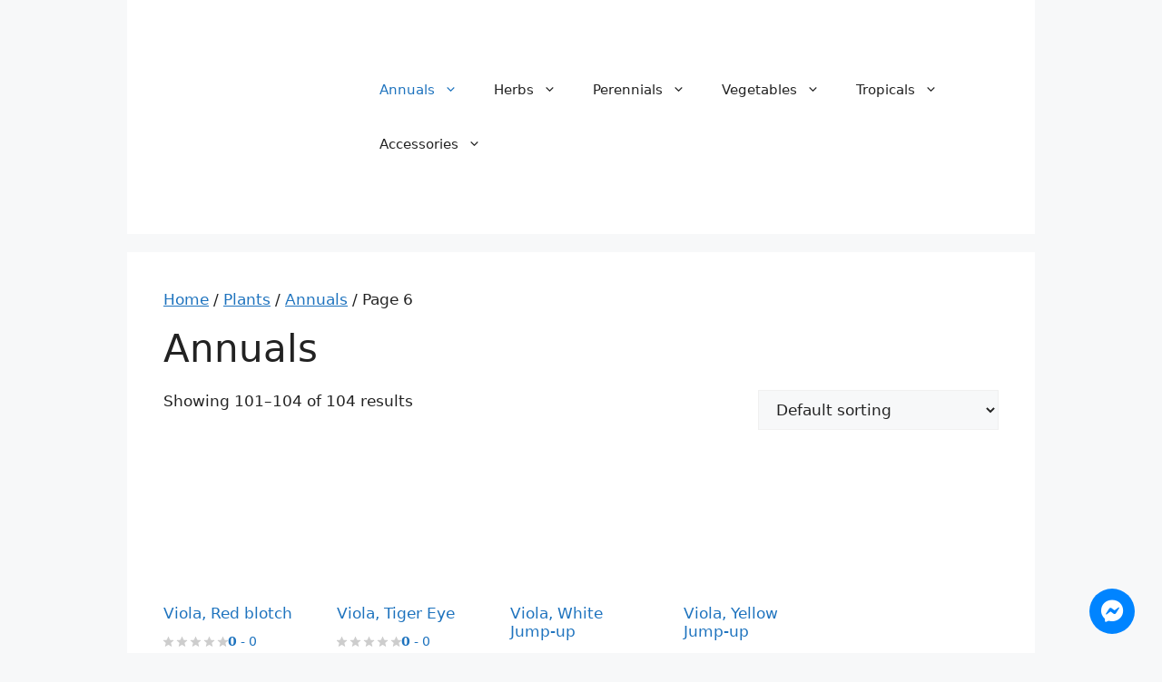

--- FILE ---
content_type: text/html; charset=UTF-8
request_url: https://wrightgardens.com/product-category/plants/annuals/page/6/
body_size: 23351
content:
<!DOCTYPE html>
<html lang="en-US">
<head>
	<meta charset="UTF-8">
	<title>Annuals - </title>
<meta name='robots' content='index, max-snippet:-1, max-image-preview:large, max-video-preview:-1, follow' />
<meta name="google" content="nositelinkssearchbox" ><link rel="canonical" href="https://wrightgardens.com/product-category/plants/annuals/" />
<meta name="description" content="[insert page=&#039;74964&#039; display=&#039;content&#039;]"><script type="application/ld+json">{"@context":"https://schema.org","@type":"Organization","name":"","url":"https://wrightgardens.com","logo":"","description":""}</script><meta property="og:url" content="https://wrightgardens.com/product-category/plants/annuals/" /><meta property="og:locale" content="en_US" /><meta property="og:type" content="object" /><meta property="og:title" content="Annuals - " /><meta property="og:description" content="[insert page=&#039;74964&#039; display=&#039;content&#039;]" /><meta name="twitter:card" content="summary"/><meta name="twitter:locale" content="en_US"/><meta name="twitter:title"  content="Annuals - "/><meta name="twitter:description" content="[insert page=&#039;74964&#039; display=&#039;content&#039;]"/><meta name="twitter:url" content="https://wrightgardens.com/product-category/plants/annuals/"/><meta name="viewport" content="width=device-width, initial-scale=1"><link rel='dns-prefetch' href='//capi-automation.s3.us-east-2.amazonaws.com' />
<link rel='dns-prefetch' href='//www.googletagmanager.com' />
<link rel='dns-prefetch' href='//fonts.googleapis.com' />
<link rel='dns-prefetch' href='//fonts.gstatic.com' />
<link rel='dns-prefetch' href='//ajax.googleapis.com' />
<link rel='dns-prefetch' href='//apis.google.com' />
<link rel='dns-prefetch' href='//google-analytics.com' />
<link rel='dns-prefetch' href='//www.google-analytics.com' />
<link rel='dns-prefetch' href='//ssl.google-analytics.com' />
<link rel='dns-prefetch' href='//youtube.com' />
<link rel='dns-prefetch' href='//s.gravatar.com' />
<link rel='dns-prefetch' href='//pagead2.googlesyndication.com' />
<link href='//hb.wpmucdn.com' rel='preconnect' />
<link rel="alternate" type="application/rss+xml" title=" &raquo; Feed" href="https://wrightgardens.com/feed/" />
<link rel="alternate" type="application/rss+xml" title=" &raquo; Comments Feed" href="https://wrightgardens.com/comments/feed/" />
<link rel="alternate" type="application/rss+xml" title=" &raquo; Annuals Category Feed" href="https://wrightgardens.com/product-category/plants/annuals/feed/" />
		<style>
			.lazyload,
			.lazyloading {
				max-width: 100%;
			}
		</style>
		<style id='wp-img-auto-sizes-contain-inline-css'>
img:is([sizes=auto i],[sizes^="auto," i]){contain-intrinsic-size:3000px 1500px}
/*# sourceURL=wp-img-auto-sizes-contain-inline-css */
</style>
<link rel='stylesheet' id='wp-block-library-css' href='https://wrightgardens.com/wp-includes/css/dist/block-library/style.min.css' media='all' />
<style id='wp-block-paragraph-inline-css'>
.is-small-text{font-size:.875em}.is-regular-text{font-size:1em}.is-large-text{font-size:2.25em}.is-larger-text{font-size:3em}.has-drop-cap:not(:focus):first-letter{float:left;font-size:8.4em;font-style:normal;font-weight:100;line-height:.68;margin:.05em .1em 0 0;text-transform:uppercase}body.rtl .has-drop-cap:not(:focus):first-letter{float:none;margin-left:.1em}p.has-drop-cap.has-background{overflow:hidden}:root :where(p.has-background){padding:1.25em 2.375em}:where(p.has-text-color:not(.has-link-color)) a{color:inherit}p.has-text-align-left[style*="writing-mode:vertical-lr"],p.has-text-align-right[style*="writing-mode:vertical-rl"]{rotate:180deg}
/*# sourceURL=https://wrightgardens.com/wp-includes/blocks/paragraph/style.min.css */
</style>
<link rel='stylesheet' id='wc-blocks-style-css' href='https://wrightgardens.com/wp-content/plugins/woocommerce/assets/client/blocks/wc-blocks.css' media='all' />
<style id='global-styles-inline-css'>
:root{--wp--preset--aspect-ratio--square: 1;--wp--preset--aspect-ratio--4-3: 4/3;--wp--preset--aspect-ratio--3-4: 3/4;--wp--preset--aspect-ratio--3-2: 3/2;--wp--preset--aspect-ratio--2-3: 2/3;--wp--preset--aspect-ratio--16-9: 16/9;--wp--preset--aspect-ratio--9-16: 9/16;--wp--preset--color--black: #000000;--wp--preset--color--cyan-bluish-gray: #abb8c3;--wp--preset--color--white: #ffffff;--wp--preset--color--pale-pink: #f78da7;--wp--preset--color--vivid-red: #cf2e2e;--wp--preset--color--luminous-vivid-orange: #ff6900;--wp--preset--color--luminous-vivid-amber: #fcb900;--wp--preset--color--light-green-cyan: #7bdcb5;--wp--preset--color--vivid-green-cyan: #00d084;--wp--preset--color--pale-cyan-blue: #8ed1fc;--wp--preset--color--vivid-cyan-blue: #0693e3;--wp--preset--color--vivid-purple: #9b51e0;--wp--preset--color--contrast: var(--contrast);--wp--preset--color--contrast-2: var(--contrast-2);--wp--preset--color--contrast-3: var(--contrast-3);--wp--preset--color--base: var(--base);--wp--preset--color--base-2: var(--base-2);--wp--preset--color--base-3: var(--base-3);--wp--preset--color--accent: var(--accent);--wp--preset--gradient--vivid-cyan-blue-to-vivid-purple: linear-gradient(135deg,rgb(6,147,227) 0%,rgb(155,81,224) 100%);--wp--preset--gradient--light-green-cyan-to-vivid-green-cyan: linear-gradient(135deg,rgb(122,220,180) 0%,rgb(0,208,130) 100%);--wp--preset--gradient--luminous-vivid-amber-to-luminous-vivid-orange: linear-gradient(135deg,rgb(252,185,0) 0%,rgb(255,105,0) 100%);--wp--preset--gradient--luminous-vivid-orange-to-vivid-red: linear-gradient(135deg,rgb(255,105,0) 0%,rgb(207,46,46) 100%);--wp--preset--gradient--very-light-gray-to-cyan-bluish-gray: linear-gradient(135deg,rgb(238,238,238) 0%,rgb(169,184,195) 100%);--wp--preset--gradient--cool-to-warm-spectrum: linear-gradient(135deg,rgb(74,234,220) 0%,rgb(151,120,209) 20%,rgb(207,42,186) 40%,rgb(238,44,130) 60%,rgb(251,105,98) 80%,rgb(254,248,76) 100%);--wp--preset--gradient--blush-light-purple: linear-gradient(135deg,rgb(255,206,236) 0%,rgb(152,150,240) 100%);--wp--preset--gradient--blush-bordeaux: linear-gradient(135deg,rgb(254,205,165) 0%,rgb(254,45,45) 50%,rgb(107,0,62) 100%);--wp--preset--gradient--luminous-dusk: linear-gradient(135deg,rgb(255,203,112) 0%,rgb(199,81,192) 50%,rgb(65,88,208) 100%);--wp--preset--gradient--pale-ocean: linear-gradient(135deg,rgb(255,245,203) 0%,rgb(182,227,212) 50%,rgb(51,167,181) 100%);--wp--preset--gradient--electric-grass: linear-gradient(135deg,rgb(202,248,128) 0%,rgb(113,206,126) 100%);--wp--preset--gradient--midnight: linear-gradient(135deg,rgb(2,3,129) 0%,rgb(40,116,252) 100%);--wp--preset--font-size--small: 13px;--wp--preset--font-size--medium: 20px;--wp--preset--font-size--large: 36px;--wp--preset--font-size--x-large: 42px;--wp--preset--spacing--20: 0.44rem;--wp--preset--spacing--30: 0.67rem;--wp--preset--spacing--40: 1rem;--wp--preset--spacing--50: 1.5rem;--wp--preset--spacing--60: 2.25rem;--wp--preset--spacing--70: 3.38rem;--wp--preset--spacing--80: 5.06rem;--wp--preset--shadow--natural: 6px 6px 9px rgba(0, 0, 0, 0.2);--wp--preset--shadow--deep: 12px 12px 50px rgba(0, 0, 0, 0.4);--wp--preset--shadow--sharp: 6px 6px 0px rgba(0, 0, 0, 0.2);--wp--preset--shadow--outlined: 6px 6px 0px -3px rgb(255, 255, 255), 6px 6px rgb(0, 0, 0);--wp--preset--shadow--crisp: 6px 6px 0px rgb(0, 0, 0);}:where(.is-layout-flex){gap: 0.5em;}:where(.is-layout-grid){gap: 0.5em;}body .is-layout-flex{display: flex;}.is-layout-flex{flex-wrap: wrap;align-items: center;}.is-layout-flex > :is(*, div){margin: 0;}body .is-layout-grid{display: grid;}.is-layout-grid > :is(*, div){margin: 0;}:where(.wp-block-columns.is-layout-flex){gap: 2em;}:where(.wp-block-columns.is-layout-grid){gap: 2em;}:where(.wp-block-post-template.is-layout-flex){gap: 1.25em;}:where(.wp-block-post-template.is-layout-grid){gap: 1.25em;}.has-black-color{color: var(--wp--preset--color--black) !important;}.has-cyan-bluish-gray-color{color: var(--wp--preset--color--cyan-bluish-gray) !important;}.has-white-color{color: var(--wp--preset--color--white) !important;}.has-pale-pink-color{color: var(--wp--preset--color--pale-pink) !important;}.has-vivid-red-color{color: var(--wp--preset--color--vivid-red) !important;}.has-luminous-vivid-orange-color{color: var(--wp--preset--color--luminous-vivid-orange) !important;}.has-luminous-vivid-amber-color{color: var(--wp--preset--color--luminous-vivid-amber) !important;}.has-light-green-cyan-color{color: var(--wp--preset--color--light-green-cyan) !important;}.has-vivid-green-cyan-color{color: var(--wp--preset--color--vivid-green-cyan) !important;}.has-pale-cyan-blue-color{color: var(--wp--preset--color--pale-cyan-blue) !important;}.has-vivid-cyan-blue-color{color: var(--wp--preset--color--vivid-cyan-blue) !important;}.has-vivid-purple-color{color: var(--wp--preset--color--vivid-purple) !important;}.has-black-background-color{background-color: var(--wp--preset--color--black) !important;}.has-cyan-bluish-gray-background-color{background-color: var(--wp--preset--color--cyan-bluish-gray) !important;}.has-white-background-color{background-color: var(--wp--preset--color--white) !important;}.has-pale-pink-background-color{background-color: var(--wp--preset--color--pale-pink) !important;}.has-vivid-red-background-color{background-color: var(--wp--preset--color--vivid-red) !important;}.has-luminous-vivid-orange-background-color{background-color: var(--wp--preset--color--luminous-vivid-orange) !important;}.has-luminous-vivid-amber-background-color{background-color: var(--wp--preset--color--luminous-vivid-amber) !important;}.has-light-green-cyan-background-color{background-color: var(--wp--preset--color--light-green-cyan) !important;}.has-vivid-green-cyan-background-color{background-color: var(--wp--preset--color--vivid-green-cyan) !important;}.has-pale-cyan-blue-background-color{background-color: var(--wp--preset--color--pale-cyan-blue) !important;}.has-vivid-cyan-blue-background-color{background-color: var(--wp--preset--color--vivid-cyan-blue) !important;}.has-vivid-purple-background-color{background-color: var(--wp--preset--color--vivid-purple) !important;}.has-black-border-color{border-color: var(--wp--preset--color--black) !important;}.has-cyan-bluish-gray-border-color{border-color: var(--wp--preset--color--cyan-bluish-gray) !important;}.has-white-border-color{border-color: var(--wp--preset--color--white) !important;}.has-pale-pink-border-color{border-color: var(--wp--preset--color--pale-pink) !important;}.has-vivid-red-border-color{border-color: var(--wp--preset--color--vivid-red) !important;}.has-luminous-vivid-orange-border-color{border-color: var(--wp--preset--color--luminous-vivid-orange) !important;}.has-luminous-vivid-amber-border-color{border-color: var(--wp--preset--color--luminous-vivid-amber) !important;}.has-light-green-cyan-border-color{border-color: var(--wp--preset--color--light-green-cyan) !important;}.has-vivid-green-cyan-border-color{border-color: var(--wp--preset--color--vivid-green-cyan) !important;}.has-pale-cyan-blue-border-color{border-color: var(--wp--preset--color--pale-cyan-blue) !important;}.has-vivid-cyan-blue-border-color{border-color: var(--wp--preset--color--vivid-cyan-blue) !important;}.has-vivid-purple-border-color{border-color: var(--wp--preset--color--vivid-purple) !important;}.has-vivid-cyan-blue-to-vivid-purple-gradient-background{background: var(--wp--preset--gradient--vivid-cyan-blue-to-vivid-purple) !important;}.has-light-green-cyan-to-vivid-green-cyan-gradient-background{background: var(--wp--preset--gradient--light-green-cyan-to-vivid-green-cyan) !important;}.has-luminous-vivid-amber-to-luminous-vivid-orange-gradient-background{background: var(--wp--preset--gradient--luminous-vivid-amber-to-luminous-vivid-orange) !important;}.has-luminous-vivid-orange-to-vivid-red-gradient-background{background: var(--wp--preset--gradient--luminous-vivid-orange-to-vivid-red) !important;}.has-very-light-gray-to-cyan-bluish-gray-gradient-background{background: var(--wp--preset--gradient--very-light-gray-to-cyan-bluish-gray) !important;}.has-cool-to-warm-spectrum-gradient-background{background: var(--wp--preset--gradient--cool-to-warm-spectrum) !important;}.has-blush-light-purple-gradient-background{background: var(--wp--preset--gradient--blush-light-purple) !important;}.has-blush-bordeaux-gradient-background{background: var(--wp--preset--gradient--blush-bordeaux) !important;}.has-luminous-dusk-gradient-background{background: var(--wp--preset--gradient--luminous-dusk) !important;}.has-pale-ocean-gradient-background{background: var(--wp--preset--gradient--pale-ocean) !important;}.has-electric-grass-gradient-background{background: var(--wp--preset--gradient--electric-grass) !important;}.has-midnight-gradient-background{background: var(--wp--preset--gradient--midnight) !important;}.has-small-font-size{font-size: var(--wp--preset--font-size--small) !important;}.has-medium-font-size{font-size: var(--wp--preset--font-size--medium) !important;}.has-large-font-size{font-size: var(--wp--preset--font-size--large) !important;}.has-x-large-font-size{font-size: var(--wp--preset--font-size--x-large) !important;}
/*# sourceURL=global-styles-inline-css */
</style>

<style id='classic-theme-styles-inline-css'>
/*! This file is auto-generated */
.wp-block-button__link{color:#fff;background-color:#32373c;border-radius:9999px;box-shadow:none;text-decoration:none;padding:calc(.667em + 2px) calc(1.333em + 2px);font-size:1.125em}.wp-block-file__button{background:#32373c;color:#fff;text-decoration:none}
/*# sourceURL=/wp-includes/css/classic-themes.min.css */
</style>
<link rel='stylesheet' id='email-subscribers-css' href='https://wrightgardens.com/wp-content/plugins/email-subscribers/lite/public/css/email-subscribers-public.css' media='all' />
<link rel='stylesheet' id='woocommerce-layout-css' href='https://wrightgardens.com/wp-content/plugins/woocommerce/assets/css/woocommerce-layout.css' media='all' />
<link rel='stylesheet' id='woocommerce-smallscreen-css' href='https://wrightgardens.com/wp-content/plugins/woocommerce/assets/css/woocommerce-smallscreen.css' media='only screen and (max-width: 768px)' />
<link rel='stylesheet' id='woocommerce-general-css' href='https://wrightgardens.com/wp-content/plugins/woocommerce/assets/css/woocommerce.css' media='all' />
<style id='woocommerce-general-inline-css'>
.woocommerce .page-header-image-single {display: none;}.woocommerce .entry-content,.woocommerce .product .entry-summary {margin-top: 0;}.related.products {clear: both;}.checkout-subscribe-prompt.clear {visibility: visible;height: initial;width: initial;}@media (max-width:768px) {.woocommerce .woocommerce-ordering,.woocommerce-page .woocommerce-ordering {float: none;}.woocommerce .woocommerce-ordering select {max-width: 100%;}.woocommerce ul.products li.product,.woocommerce-page ul.products li.product,.woocommerce-page[class*=columns-] ul.products li.product,.woocommerce[class*=columns-] ul.products li.product {width: 100%;float: none;}}
/*# sourceURL=woocommerce-general-inline-css */
</style>
<style id='woocommerce-inline-inline-css'>
.woocommerce form .form-row .required { visibility: visible; }
/*# sourceURL=woocommerce-inline-inline-css */
</style>
<link rel='stylesheet' id='select2-css' href='https://wrightgardens.com/wp-content/plugins/woocommerce/assets/css/select2.css' media='all' />
<link rel='stylesheet' id='yith-wcaf-css' href='https://wrightgardens.com/wp-content/plugins/yith-woocommerce-affiliates-premium/assets/css/yith-wcaf.min.css' media='all' />
<link rel='stylesheet' id='ion.range-slider-css' href='https://wrightgardens.com/wp-content/plugins/yith-woocommerce-ajax-product-filter-premium/assets/css/ion.range-slider.css' media='all' />
<link rel='stylesheet' id='yith-wcan-shortcodes-css' href='https://wrightgardens.com/wp-content/plugins/yith-woocommerce-ajax-product-filter-premium/assets/css/shortcodes.css' media='all' />
<style id='yith-wcan-shortcodes-inline-css'>
:root{
	--yith-wcan-filters_colors_titles: #333333;
	--yith-wcan-filters_colors_background: #FFFFFF;
	--yith-wcan-filters_colors_accent: #A7144C;
	--yith-wcan-filters_colors_accent_r: 167;
	--yith-wcan-filters_colors_accent_g: 20;
	--yith-wcan-filters_colors_accent_b: 76;
	--yith-wcan-color_swatches_border_radius: 100%;
	--yith-wcan-color_swatches_size: 30px;
	--yith-wcan-labels_style_background: #FFFFFF;
	--yith-wcan-labels_style_background_hover: #A7144C;
	--yith-wcan-labels_style_background_active: #A7144C;
	--yith-wcan-labels_style_text: #434343;
	--yith-wcan-labels_style_text_hover: #FFFFFF;
	--yith-wcan-labels_style_text_active: #FFFFFF;
	--yith-wcan-anchors_style_text: #434343;
	--yith-wcan-anchors_style_text_hover: #A7144C;
	--yith-wcan-anchors_style_text_active: #A7144C;
}
/*# sourceURL=yith-wcan-shortcodes-inline-css */
</style>
<link rel='stylesheet' id='yith_wccl_frontend-css' href='https://wrightgardens.com/wp-content/plugins/yith-woocommerce-color-label-variations-premium/assets/css/yith-wccl.css' media='all' />
<style id='yith_wccl_frontend-inline-css'>
:root{
	--yith-wccl-tooltip-colors_background: #448a85;
	--yith-wccl-tooltip-colors_text-color: #ffffff;
	--yith-wccl-form-colors_border: #ffffff;
	--yith-wccl-form-colors_accent: #448a85;
	--yith-wccl-form-colors-accent-hover: rgba(68,138,133,0.4);
	--yith-wccl-customization-color-swatches-size: 25px;
	--yith-wccl-customization-color-swatches-border-radius: 25px;
	--yith-wccl-customization-option-border-radius: 25px;
}
/*# sourceURL=yith_wccl_frontend-inline-css */
</style>
<link rel='stylesheet' id='generate-widget-areas-css' href='https://wrightgardens.com/wp-content/themes/generatepress/assets/css/components/widget-areas.min.css' media='all' />
<link rel='stylesheet' id='generate-style-css' href='https://wrightgardens.com/wp-content/themes/generatepress/assets/css/main.min.css' media='all' />
<style id='generate-style-inline-css'>
body{background-color:var(--base-2);color:var(--contrast);}a{color:var(--accent);}a{text-decoration:underline;}.entry-title a, .site-branding a, a.button, .wp-block-button__link, .main-navigation a{text-decoration:none;}a:hover, a:focus, a:active{color:var(--contrast);}.grid-container{max-width:1000px;}.wp-block-group__inner-container{max-width:1000px;margin-left:auto;margin-right:auto;}.site-header .header-image{width:200px;}:root{--contrast:#222222;--contrast-2:#575760;--contrast-3:#b2b2be;--base:#f0f0f0;--base-2:#f7f8f9;--base-3:#ffffff;--accent:#1e73be;}:root .has-contrast-color{color:var(--contrast);}:root .has-contrast-background-color{background-color:var(--contrast);}:root .has-contrast-2-color{color:var(--contrast-2);}:root .has-contrast-2-background-color{background-color:var(--contrast-2);}:root .has-contrast-3-color{color:var(--contrast-3);}:root .has-contrast-3-background-color{background-color:var(--contrast-3);}:root .has-base-color{color:var(--base);}:root .has-base-background-color{background-color:var(--base);}:root .has-base-2-color{color:var(--base-2);}:root .has-base-2-background-color{background-color:var(--base-2);}:root .has-base-3-color{color:var(--base-3);}:root .has-base-3-background-color{background-color:var(--base-3);}:root .has-accent-color{color:var(--accent);}:root .has-accent-background-color{background-color:var(--accent);}.top-bar{background-color:#636363;color:#ffffff;}.top-bar a{color:#ffffff;}.top-bar a:hover{color:#303030;}.site-header{background-color:var(--base-3);}.main-title a,.main-title a:hover{color:var(--contrast);}.site-description{color:var(--contrast-2);}.mobile-menu-control-wrapper .menu-toggle,.mobile-menu-control-wrapper .menu-toggle:hover,.mobile-menu-control-wrapper .menu-toggle:focus,.has-inline-mobile-toggle #site-navigation.toggled{background-color:rgba(0, 0, 0, 0.02);}.main-navigation,.main-navigation ul ul{background-color:var(--base-3);}.main-navigation .main-nav ul li a, .main-navigation .menu-toggle, .main-navigation .menu-bar-items{color:var(--contrast);}.main-navigation .main-nav ul li:not([class*="current-menu-"]):hover > a, .main-navigation .main-nav ul li:not([class*="current-menu-"]):focus > a, .main-navigation .main-nav ul li.sfHover:not([class*="current-menu-"]) > a, .main-navigation .menu-bar-item:hover > a, .main-navigation .menu-bar-item.sfHover > a{color:var(--accent);}button.menu-toggle:hover,button.menu-toggle:focus{color:var(--contrast);}.main-navigation .main-nav ul li[class*="current-menu-"] > a{color:var(--accent);}.navigation-search input[type="search"],.navigation-search input[type="search"]:active, .navigation-search input[type="search"]:focus, .main-navigation .main-nav ul li.search-item.active > a, .main-navigation .menu-bar-items .search-item.active > a{color:var(--accent);}.main-navigation ul ul{background-color:var(--base);}.separate-containers .inside-article, .separate-containers .comments-area, .separate-containers .page-header, .one-container .container, .separate-containers .paging-navigation, .inside-page-header{background-color:var(--base-3);}.entry-title a{color:var(--contrast);}.entry-title a:hover{color:var(--contrast-2);}.entry-meta{color:var(--contrast-2);}.sidebar .widget{background-color:var(--base-3);}.footer-widgets{background-color:var(--base-3);}.site-info{background-color:var(--base-3);}input[type="text"],input[type="email"],input[type="url"],input[type="password"],input[type="search"],input[type="tel"],input[type="number"],textarea,select{color:var(--contrast);background-color:var(--base-2);border-color:var(--base);}input[type="text"]:focus,input[type="email"]:focus,input[type="url"]:focus,input[type="password"]:focus,input[type="search"]:focus,input[type="tel"]:focus,input[type="number"]:focus,textarea:focus,select:focus{color:var(--contrast);background-color:var(--base-2);border-color:var(--contrast-3);}button,html input[type="button"],input[type="reset"],input[type="submit"],a.button,a.wp-block-button__link:not(.has-background){color:#ffffff;background-color:#55555e;}button:hover,html input[type="button"]:hover,input[type="reset"]:hover,input[type="submit"]:hover,a.button:hover,button:focus,html input[type="button"]:focus,input[type="reset"]:focus,input[type="submit"]:focus,a.button:focus,a.wp-block-button__link:not(.has-background):active,a.wp-block-button__link:not(.has-background):focus,a.wp-block-button__link:not(.has-background):hover{color:#ffffff;background-color:#3f4047;}a.generate-back-to-top{background-color:rgba( 0,0,0,0.4 );color:#ffffff;}a.generate-back-to-top:hover,a.generate-back-to-top:focus{background-color:rgba( 0,0,0,0.6 );color:#ffffff;}:root{--gp-search-modal-bg-color:var(--base-3);--gp-search-modal-text-color:var(--contrast);--gp-search-modal-overlay-bg-color:rgba(0,0,0,0.2);}@media (max-width:768px){.main-navigation .menu-bar-item:hover > a, .main-navigation .menu-bar-item.sfHover > a{background:none;color:var(--contrast);}}.nav-below-header .main-navigation .inside-navigation.grid-container, .nav-above-header .main-navigation .inside-navigation.grid-container{padding:0px 20px 0px 20px;}.site-main .wp-block-group__inner-container{padding:40px;}.separate-containers .paging-navigation{padding-top:20px;padding-bottom:20px;}.entry-content .alignwide, body:not(.no-sidebar) .entry-content .alignfull{margin-left:-40px;width:calc(100% + 80px);max-width:calc(100% + 80px);}.rtl .menu-item-has-children .dropdown-menu-toggle{padding-left:20px;}.rtl .main-navigation .main-nav ul li.menu-item-has-children > a{padding-right:20px;}@media (max-width:768px){.separate-containers .inside-article, .separate-containers .comments-area, .separate-containers .page-header, .separate-containers .paging-navigation, .one-container .site-content, .inside-page-header{padding:30px;}.site-main .wp-block-group__inner-container{padding:30px;}.inside-top-bar{padding-right:30px;padding-left:30px;}.inside-header{padding-right:30px;padding-left:30px;}.widget-area .widget{padding-top:30px;padding-right:30px;padding-bottom:30px;padding-left:30px;}.footer-widgets-container{padding-top:30px;padding-right:30px;padding-bottom:30px;padding-left:30px;}.inside-site-info{padding-right:30px;padding-left:30px;}.entry-content .alignwide, body:not(.no-sidebar) .entry-content .alignfull{margin-left:-30px;width:calc(100% + 60px);max-width:calc(100% + 60px);}.one-container .site-main .paging-navigation{margin-bottom:20px;}}/* End cached CSS */.is-right-sidebar{width:30%;}.is-left-sidebar{width:30%;}.site-content .content-area{width:100%;}@media (max-width:768px){.main-navigation .menu-toggle,.sidebar-nav-mobile:not(#sticky-placeholder){display:block;}.main-navigation ul,.gen-sidebar-nav,.main-navigation:not(.slideout-navigation):not(.toggled) .main-nav > ul,.has-inline-mobile-toggle #site-navigation .inside-navigation > *:not(.navigation-search):not(.main-nav){display:none;}.nav-align-right .inside-navigation,.nav-align-center .inside-navigation{justify-content:space-between;}.has-inline-mobile-toggle .mobile-menu-control-wrapper{display:flex;flex-wrap:wrap;}.has-inline-mobile-toggle .inside-header{flex-direction:row;text-align:left;flex-wrap:wrap;}.has-inline-mobile-toggle .header-widget,.has-inline-mobile-toggle #site-navigation{flex-basis:100%;}.nav-float-left .has-inline-mobile-toggle #site-navigation{order:10;}}
/*# sourceURL=generate-style-inline-css */
</style>
<link rel='stylesheet' id='fontawesome-css' href='https://wrightgardens.com/wp-content/plugins/better-chat-support-pro/assets/css/all.min.css' media='' />
<link rel='stylesheet' id='mcs-main-css' href='https://wrightgardens.com/wp-content/plugins/better-chat-support-pro/assets/css/mSupport-main.css' media='' />
<link rel='stylesheet' id='yith-ywar-swiper-css' href='https://wrightgardens.com/wp-content/plugins/yith-woocommerce-advanced-reviews-premium/assets/css/swiper/swiper.css' media='all' />
<link rel='stylesheet' id='yith-ywar-simplebar-css' href='https://wrightgardens.com/wp-content/plugins/yith-woocommerce-advanced-reviews-premium/assets/css/simplebar/simplebar.css' media='all' />
<link rel='stylesheet' id='yith-ywar-frontend-css' href='https://wrightgardens.com/wp-content/plugins/yith-woocommerce-advanced-reviews-premium/assets/css/frontend.css' media='all' />
<style id='yith-ywar-frontend-inline-css'>
:root{
--ywar-general-color: #0eb7a8;
--ywar-general-hover-icons: #ffffff;
--ywar-stats-background: #f5f5f5;
--ywar-graph-default: #d8d8d8;
--ywar-graph-accent: #12a6b1;
--ywar-graph-percentage: #000000;
--ywar-stars-default: #cdcdcd;
--ywar-stars-accent: #dc9202;
--ywar-avatar-background: #eaeaea;
--ywar-avatar-initials: #acacac;
--ywar-review-border: #dcdcdc;
--ywar-review-shadow: rgba(14, 183, 168, 0.33);
--ywar-review-featured-background-color: #c99a15;
--ywar-review-featured-text-color: #ffffff;
--ywar-review-featured-border-color: #f7c431;
--ywar-review-featured-border-shadow: rgba(247, 196, 49, 0.33);
--ywar-review-staff-background-color: #12a6b1;
--ywar-review-staff-text-color: #ffffff;
--ywar-review-load-more-button-text: #ffffff;
--ywar-review-load-more-button-background: #0eb7a8;
--ywar-review-load-more-button-text-hover: #0eb7a8;
--ywar-review-load-more-button-background-hover: #dcdcdc;
--ywar-like-background: #f5f5f5;
--ywar-like-background-rated: #e3eff0;
--ywar-like-icon: #000000;
--ywar-like-icon-rated: #12a6b1;
--ywar-submit-button-text: #ffffff;
--ywar-submit-button-background: #0eb7a8;
--ywar-submit-button-text-hover: #0eb7a8;
--ywar-submit-button-background-hover: #dcdcdc;
}
/*# sourceURL=yith-ywar-frontend-inline-css */
</style>
<link rel='stylesheet' id='ywdpd_owl-css' href='https://wrightgardens.com/wp-content/plugins/yith-woocommerce-dynamic-pricing-and-discounts-premium/assets/css/owl/owl.carousel.min.css' media='all' />
<link rel='stylesheet' id='yith_ywdpd_frontend-css' href='https://wrightgardens.com/wp-content/plugins/yith-woocommerce-dynamic-pricing-and-discounts-premium/assets/css/frontend.css' media='all' />
<link rel='stylesheet' id='yith-faq-shortcode-icons-css' href='https://wrightgardens.com/wp-content/plugins/yith-faq-plugin-for-wordpress-premium/assets/css/icons.min.css' media='all' />
<link rel='stylesheet' id='dashicons-css' href='https://wrightgardens.com/wp-includes/css/dashicons.min.css' media='all' />
<style id='dashicons-inline-css'>
[data-font="Dashicons"]:before {font-family: 'Dashicons' !important;content: attr(data-icon) !important;speak: none !important;font-weight: normal !important;font-variant: normal !important;text-transform: none !important;line-height: 1 !important;font-style: normal !important;-webkit-font-smoothing: antialiased !important;-moz-osx-font-smoothing: grayscale !important;}
/*# sourceURL=dashicons-inline-css */
</style>
<link rel='stylesheet' id='yith-faq-shortcode-frontend-css' href='https://wrightgardens.com/wp-content/plugins/yith-faq-plugin-for-wordpress-premium/assets/css/frontend.min.css' media='all' />
<style id='yith-faq-shortcode-frontend-inline-css'>
:root{
--yfwp-search-field-background: #ffffff;
--yfwp-search-field-background-active: #fafafa;
--yfwp-search-field-border: #d3d3d3;
--yfwp-search-field-border-active: #9ac3c5;
--yfwp-search-field-placeholder-text: #b6b6b6;
--yfwp-search-field-active-text: #000000;
--yfwp-search-button-background: #089aa1;
--yfwp-search-button-background-hover: #09b5bc;
--yfwp-search-button-icon: #ffffff;
--yfwp-search-button-icon-hover: #ffffff;
--yfwp-filters-colors-background: #ffffff;
--yfwp-filters-colors-background-hover: #ffffff;
--yfwp-filters-colors-background-active: #ffffff;
--yfwp-filters-colors-border: #a9a9a9;
--yfwp-filters-colors-border-hover: #68bdb3;
--yfwp-filters-colors-border-active: #68bdb3;
--yfwp-filters-colors-text: #000000;
--yfwp-filters-colors-text-hover: #000000;
--yfwp-filters-colors-text-active: #000000;
--yfwp-filters-border-dimensions: 5px 5px 5px 5px;
--yfwp-icon-colors-background: rgba(255,255,255,0);
--yfwp-icon-colors-background-hover: rgba(255,255,255,0);
--yfwp-icon-colors-background-active: rgba(255,255,255,0);
--yfwp-icon-colors-icon: #000000;
--yfwp-icon-colors-icon-hover: #009f8b;
--yfwp-icon-colors-icon-active: #009f8b;
--yfwp-icon-border-dimensions: 5px 5px 5px 5px;
--yfwp-faq-colors-background: #f8f8f8;
--yfwp-faq-colors-background-hover: #ececec;
--yfwp-faq-colors-background-active: #eef5f4;
--yfwp-faq-colors-border: rgba(255,255,255,0);
--yfwp-faq-colors-border-hover: rgba(255,255,255,0);
--yfwp-faq-colors-border-active: rgba(255,255,255,0);
--yfwp-faq-colors-text: #000000;
--yfwp-faq-colors-text-hover: #000000;
--yfwp-faq-colors-text-active: #0d9c8b;
--yfwp-faq-colors-content: #000000;
--yfwp-faq-colors-content-hover: #000000;
--yfwp-faq-colors-content-active: #000000;
--yfwp-faq-border-dimensions: 5px 5px 5px 5px;
--yfwp-faq-loader-color: #009f8b;
--yfwp-faq-copy-button-color-background: #ffffff;
--yfwp-faq-copy-button-color-background-hover: #f3f9f9;
--yfwp-faq-copy-button-color-icon: #009f8b;
--yfwp-faq-copy-button-color-icon-hover: #009f8b;
--yfwp-faq-copy-button-color-border: #009f8b;
--yfwp-faq-copy-button-color-border-hover: #009f8b;
--yfwp-faq-copy-button-border-dimensions: 20px 20px 20px 20px;
--yfwp-pagination-colors-background: rgba(255,255,255,0);
--yfwp-pagination-colors-background-hover: rgba(255,255,255,0);
--yfwp-pagination-colors-background-active: rgba(255,255,255,0);
--yfwp-pagination-colors-border: rgba(255,255,255,0);
--yfwp-pagination-colors-border-hover: rgba(255,255,255,0);
--yfwp-pagination-colors-border-active: rgba(255,255,255,0);
--yfwp-pagination-colors-text: #8f8f8f;
--yfwp-pagination-colors-text-hover: #000000;
--yfwp-pagination-colors-text-active: #009f8b;
--yfwp-pagination-border-dimensions: 5px 5px 5px 5px;
}

.yith-faqs-container.yith-faqs-loading.custom-loader:before{
background-image: url(https://wrightgardens.com/wp-content/plugins/yith-faq-plugin-for-wordpress-premium/assets/images/loader.svg);
}
:root{
--yfwp-search-field-background: #ffffff;
--yfwp-search-field-background-active: #fafafa;
--yfwp-search-field-border: #d3d3d3;
--yfwp-search-field-border-active: #9ac3c5;
--yfwp-search-field-placeholder-text: #b6b6b6;
--yfwp-search-field-active-text: #000000;
--yfwp-search-button-background: #089aa1;
--yfwp-search-button-background-hover: #09b5bc;
--yfwp-search-button-icon: #ffffff;
--yfwp-search-button-icon-hover: #ffffff;
--yfwp-filters-colors-background: #ffffff;
--yfwp-filters-colors-background-hover: #ffffff;
--yfwp-filters-colors-background-active: #ffffff;
--yfwp-filters-colors-border: #a9a9a9;
--yfwp-filters-colors-border-hover: #68bdb3;
--yfwp-filters-colors-border-active: #68bdb3;
--yfwp-filters-colors-text: #000000;
--yfwp-filters-colors-text-hover: #000000;
--yfwp-filters-colors-text-active: #000000;
--yfwp-filters-border-dimensions: 5px 5px 5px 5px;
--yfwp-icon-colors-background: rgba(255,255,255,0);
--yfwp-icon-colors-background-hover: rgba(255,255,255,0);
--yfwp-icon-colors-background-active: rgba(255,255,255,0);
--yfwp-icon-colors-icon: #000000;
--yfwp-icon-colors-icon-hover: #009f8b;
--yfwp-icon-colors-icon-active: #009f8b;
--yfwp-icon-border-dimensions: 5px 5px 5px 5px;
--yfwp-faq-colors-background: #f8f8f8;
--yfwp-faq-colors-background-hover: #ececec;
--yfwp-faq-colors-background-active: #eef5f4;
--yfwp-faq-colors-border: rgba(255,255,255,0);
--yfwp-faq-colors-border-hover: rgba(255,255,255,0);
--yfwp-faq-colors-border-active: rgba(255,255,255,0);
--yfwp-faq-colors-text: #000000;
--yfwp-faq-colors-text-hover: #000000;
--yfwp-faq-colors-text-active: #0d9c8b;
--yfwp-faq-colors-content: #000000;
--yfwp-faq-colors-content-hover: #000000;
--yfwp-faq-colors-content-active: #000000;
--yfwp-faq-border-dimensions: 5px 5px 5px 5px;
--yfwp-faq-loader-color: #009f8b;
--yfwp-faq-copy-button-color-background: #ffffff;
--yfwp-faq-copy-button-color-background-hover: #f3f9f9;
--yfwp-faq-copy-button-color-icon: #009f8b;
--yfwp-faq-copy-button-color-icon-hover: #009f8b;
--yfwp-faq-copy-button-color-border: #009f8b;
--yfwp-faq-copy-button-color-border-hover: #009f8b;
--yfwp-faq-copy-button-border-dimensions: 20px 20px 20px 20px;
--yfwp-pagination-colors-background: rgba(255,255,255,0);
--yfwp-pagination-colors-background-hover: rgba(255,255,255,0);
--yfwp-pagination-colors-background-active: rgba(255,255,255,0);
--yfwp-pagination-colors-border: rgba(255,255,255,0);
--yfwp-pagination-colors-border-hover: rgba(255,255,255,0);
--yfwp-pagination-colors-border-active: rgba(255,255,255,0);
--yfwp-pagination-colors-text: #8f8f8f;
--yfwp-pagination-colors-text-hover: #000000;
--yfwp-pagination-colors-text-active: #009f8b;
--yfwp-pagination-border-dimensions: 5px 5px 5px 5px;
}

.yith-faqs-container.yith-faqs-loading.custom-loader:before{
background-image: url(https://wrightgardens.com/wp-content/plugins/yith-faq-plugin-for-wordpress-premium/assets/images/loader.svg);
}
:root{
--yfwp-search-field-background: #ffffff;
--yfwp-search-field-background-active: #fafafa;
--yfwp-search-field-border: #d3d3d3;
--yfwp-search-field-border-active: #9ac3c5;
--yfwp-search-field-placeholder-text: #b6b6b6;
--yfwp-search-field-active-text: #000000;
--yfwp-search-button-background: #089aa1;
--yfwp-search-button-background-hover: #09b5bc;
--yfwp-search-button-icon: #ffffff;
--yfwp-search-button-icon-hover: #ffffff;
--yfwp-filters-colors-background: #ffffff;
--yfwp-filters-colors-background-hover: #ffffff;
--yfwp-filters-colors-background-active: #ffffff;
--yfwp-filters-colors-border: #a9a9a9;
--yfwp-filters-colors-border-hover: #68bdb3;
--yfwp-filters-colors-border-active: #68bdb3;
--yfwp-filters-colors-text: #000000;
--yfwp-filters-colors-text-hover: #000000;
--yfwp-filters-colors-text-active: #000000;
--yfwp-filters-border-dimensions: 5px 5px 5px 5px;
--yfwp-icon-colors-background: rgba(255,255,255,0);
--yfwp-icon-colors-background-hover: rgba(255,255,255,0);
--yfwp-icon-colors-background-active: rgba(255,255,255,0);
--yfwp-icon-colors-icon: #000000;
--yfwp-icon-colors-icon-hover: #009f8b;
--yfwp-icon-colors-icon-active: #009f8b;
--yfwp-icon-border-dimensions: 5px 5px 5px 5px;
--yfwp-faq-colors-background: #f8f8f8;
--yfwp-faq-colors-background-hover: #ececec;
--yfwp-faq-colors-background-active: #eef5f4;
--yfwp-faq-colors-border: rgba(255,255,255,0);
--yfwp-faq-colors-border-hover: rgba(255,255,255,0);
--yfwp-faq-colors-border-active: rgba(255,255,255,0);
--yfwp-faq-colors-text: #000000;
--yfwp-faq-colors-text-hover: #000000;
--yfwp-faq-colors-text-active: #0d9c8b;
--yfwp-faq-colors-content: #000000;
--yfwp-faq-colors-content-hover: #000000;
--yfwp-faq-colors-content-active: #000000;
--yfwp-faq-border-dimensions: 5px 5px 5px 5px;
--yfwp-faq-loader-color: #009f8b;
--yfwp-faq-copy-button-color-background: #ffffff;
--yfwp-faq-copy-button-color-background-hover: #f3f9f9;
--yfwp-faq-copy-button-color-icon: #009f8b;
--yfwp-faq-copy-button-color-icon-hover: #009f8b;
--yfwp-faq-copy-button-color-border: #009f8b;
--yfwp-faq-copy-button-color-border-hover: #009f8b;
--yfwp-faq-copy-button-border-dimensions: 20px 20px 20px 20px;
--yfwp-pagination-colors-background: rgba(255,255,255,0);
--yfwp-pagination-colors-background-hover: rgba(255,255,255,0);
--yfwp-pagination-colors-background-active: rgba(255,255,255,0);
--yfwp-pagination-colors-border: rgba(255,255,255,0);
--yfwp-pagination-colors-border-hover: rgba(255,255,255,0);
--yfwp-pagination-colors-border-active: rgba(255,255,255,0);
--yfwp-pagination-colors-text: #8f8f8f;
--yfwp-pagination-colors-text-hover: #000000;
--yfwp-pagination-colors-text-active: #009f8b;
--yfwp-pagination-border-dimensions: 5px 5px 5px 5px;
}

.yith-faqs-container.yith-faqs-loading.custom-loader:before{
background-image: url(https://wrightgardens.com/wp-content/plugins/yith-faq-plugin-for-wordpress-premium/assets/images/loader.svg);
}
/*# sourceURL=yith-faq-shortcode-frontend-inline-css */
</style>
<script type="text/template" id="tmpl-variation-template">
	<div class="woocommerce-variation-description">{{{ data.variation.variation_description }}}</div>
	<div class="woocommerce-variation-price">{{{ data.variation.price_html }}}</div>
	<div class="woocommerce-variation-availability">{{{ data.variation.availability_html }}}</div>
</script>
<script type="text/template" id="tmpl-unavailable-variation-template">
	<p role="alert">Sorry, this product is unavailable. Please choose a different combination.</p>
</script>
<script src="https://ajax.googleapis.com/ajax/libs/jquery/3.7.1/jquery.min.js" id="jquery-js" type="bd5bb9a7d7a46c265867314b-text/javascript"></script>
<script src="https://wrightgardens.com/wp-content/plugins/stop-user-enumeration/frontend/js/frontend.js" id="stop-user-enumeration-js" defer data-wp-strategy="defer" type="bd5bb9a7d7a46c265867314b-text/javascript"></script>
<script src="https://wrightgardens.com/wp-content/plugins/woocommerce/assets/js/jquery-blockui/jquery.blockUI.min.js" id="wc-jquery-blockui-js" data-wp-strategy="defer" type="bd5bb9a7d7a46c265867314b-text/javascript"></script>
<script id="wc-add-to-cart-js-extra" type="bd5bb9a7d7a46c265867314b-text/javascript">
var wc_add_to_cart_params = {"ajax_url":"/wp-admin/admin-ajax.php","wc_ajax_url":"/?wc-ajax=%%endpoint%%","i18n_view_cart":"View cart","cart_url":"https://wrightgardens.com/cart/","is_cart":"","cart_redirect_after_add":"no"};
//# sourceURL=wc-add-to-cart-js-extra
</script>
<script src="https://wrightgardens.com/wp-content/plugins/woocommerce/assets/js/frontend/add-to-cart.min.js" id="wc-add-to-cart-js" defer data-wp-strategy="defer" type="bd5bb9a7d7a46c265867314b-text/javascript"></script>
<script src="https://wrightgardens.com/wp-content/plugins/woocommerce/assets/js/js-cookie/js.cookie.min.js" id="wc-js-cookie-js" data-wp-strategy="defer" type="bd5bb9a7d7a46c265867314b-text/javascript"></script>
<script src="https://wrightgardens.com/wp-includes/js/underscore.min.js" id="underscore-js" type="bd5bb9a7d7a46c265867314b-text/javascript"></script>
<script id="wp-util-js-extra" type="bd5bb9a7d7a46c265867314b-text/javascript">
var _wpUtilSettings = {"ajax":{"url":"/wp-admin/admin-ajax.php"}};
//# sourceURL=wp-util-js-extra
</script>
<script src="https://wrightgardens.com/wp-includes/js/wp-util.min.js" id="wp-util-js" type="bd5bb9a7d7a46c265867314b-text/javascript"></script>

<!-- Google tag (gtag.js) snippet added by Site Kit -->
<!-- Google Analytics snippet added by Site Kit -->
<!-- Google Ads snippet added by Site Kit -->
<script src="https://www.googletagmanager.com/gtag/js?id=G-FC52W2QFEN" id="google_gtagjs-js" async type="bd5bb9a7d7a46c265867314b-text/javascript"></script>
<script id="google_gtagjs-js-after" type="bd5bb9a7d7a46c265867314b-text/javascript">
window.dataLayer = window.dataLayer || [];function gtag(){dataLayer.push(arguments);}
gtag("set","linker",{"domains":["wrightgardens.com"]});
gtag("js", new Date());
gtag("set", "developer_id.dZTNiMT", true);
gtag("config", "G-FC52W2QFEN");
gtag("config", "AW-1071454599");
 window._googlesitekit = window._googlesitekit || {}; window._googlesitekit.throttledEvents = []; window._googlesitekit.gtagEvent = (name, data) => { var key = JSON.stringify( { name, data } ); if ( !! window._googlesitekit.throttledEvents[ key ] ) { return; } window._googlesitekit.throttledEvents[ key ] = true; setTimeout( () => { delete window._googlesitekit.throttledEvents[ key ]; }, 5 ); gtag( "event", name, { ...data, event_source: "site-kit" } ); }; 
//# sourceURL=google_gtagjs-js-after
</script>
<script src="https://wrightgardens.com/wp-content/plugins/yith-faq-plugin-for-wordpress-premium/assets/js/jquery-jseldom/jquery.jseldom.js" id="jseldom-js" type="bd5bb9a7d7a46c265867314b-text/javascript"></script>
<link rel="prev" href="https://wrightgardens.com/product-category/plants/annuals/page/5/" /><link rel="https://api.w.org/" href="https://wrightgardens.com/wp-json/" /><link rel="alternate" title="JSON" type="application/json" href="https://wrightgardens.com/wp-json/wp/v2/product_cat/47" /><link rel="EditURI" type="application/rsd+xml" title="RSD" href="https://wrightgardens.com/xmlrpc.php?rsd" />
<meta name="generator" content="WordPress 6.9" />
<meta name="generator" content="WooCommerce 10.4.3" />
<meta name="generator" content="Site Kit by Google 1.170.0" />		<script type="bd5bb9a7d7a46c265867314b-text/javascript">
			document.documentElement.className = document.documentElement.className.replace('no-js', 'js');
		</script>
				<style>
			.no-js img.lazyload {
				display: none;
			}

			figure.wp-block-image img.lazyloading {
				min-width: 150px;
			}

			.lazyload,
			.lazyloading {
				--smush-placeholder-width: 100px;
				--smush-placeholder-aspect-ratio: 1/1;
				width: var(--smush-image-width, var(--smush-placeholder-width)) !important;
				aspect-ratio: var(--smush-image-aspect-ratio, var(--smush-placeholder-aspect-ratio)) !important;
			}

						.lazyload {
				opacity: 0;
			}

			.lazyloading {
				border: 0 !important;
				opacity: 1;
				background: #F3F3F3 url('https://wrightgardens.com/wp-content/plugins/wp-smush-pro/app/assets/images/smush-placeholder.png') no-repeat center !important;
				background-size: 16px auto !important;
				min-width: 16px;
			}

					</style>
		<!-- Google site verification - Google for WooCommerce -->
<meta name="google-site-verification" content="-J9yfgAUkro1TOSvi77Xj0cATnaVxS6i86tLMMyQpEE" />
	<noscript><style>.woocommerce-product-gallery{ opacity: 1 !important; }</style></noscript>
	
<!-- Google AdSense meta tags added by Site Kit -->
<meta name="google-adsense-platform-account" content="ca-host-pub-2644536267352236">
<meta name="google-adsense-platform-domain" content="sitekit.withgoogle.com">
<!-- End Google AdSense meta tags added by Site Kit -->
			<script type="bd5bb9a7d7a46c265867314b-text/javascript">
				!function(f,b,e,v,n,t,s){if(f.fbq)return;n=f.fbq=function(){n.callMethod?
					n.callMethod.apply(n,arguments):n.queue.push(arguments)};if(!f._fbq)f._fbq=n;
					n.push=n;n.loaded=!0;n.version='2.0';n.queue=[];t=b.createElement(e);t.async=!0;
					t.src=v;s=b.getElementsByTagName(e)[0];s.parentNode.insertBefore(t,s)}(window,
					document,'script','https://connect.facebook.net/en_US/fbevents.js');
			</script>
			<!-- WooCommerce Facebook Integration Begin -->
			<script type="bd5bb9a7d7a46c265867314b-text/javascript">

				fbq('init', '674473873598901', {}, {
    "agent": "woocommerce_0-10.4.3-3.5.15"
});

				document.addEventListener( 'DOMContentLoaded', function() {
					// Insert placeholder for events injected when a product is added to the cart through AJAX.
					document.body.insertAdjacentHTML( 'beforeend', '<div class=\"wc-facebook-pixel-event-placeholder\"></div>' );
				}, false );

			</script>
			<!-- WooCommerce Facebook Integration End -->
			
<!-- Google Tag Manager snippet added by Site Kit -->
<script type="bd5bb9a7d7a46c265867314b-text/javascript">
			( function( w, d, s, l, i ) {
				w[l] = w[l] || [];
				w[l].push( {'gtm.start': new Date().getTime(), event: 'gtm.js'} );
				var f = d.getElementsByTagName( s )[0],
					j = d.createElement( s ), dl = l != 'dataLayer' ? '&l=' + l : '';
				j.async = true;
				j.src = 'https://www.googletagmanager.com/gtm.js?id=' + i + dl;
				f.parentNode.insertBefore( j, f );
			} )( window, document, 'script', 'dataLayer', 'GTM-TDS8TB9W' );
			
</script>

<!-- End Google Tag Manager snippet added by Site Kit -->

<!-- Google AdSense snippet added by Site Kit -->
<script async src="https://pagead2.googlesyndication.com/pagead/js/adsbygoogle.js?client=ca-pub-4588246234851553&amp;host=ca-host-pub-2644536267352236" crossorigin="anonymous" type="bd5bb9a7d7a46c265867314b-text/javascript"></script>

<!-- End Google AdSense snippet added by Site Kit -->
<link rel="icon" href="https://wrightgardens.com/wp-content/uploads/2025/01/cropped-WG-Square-32x32.png" sizes="32x32" />
<link rel="icon" href="https://wrightgardens.com/wp-content/uploads/2025/01/cropped-WG-Square-192x192.png" sizes="192x192" />
<link rel="apple-touch-icon" href="https://wrightgardens.com/wp-content/uploads/2025/01/cropped-WG-Square-180x180.png" />
<meta name="msapplication-TileImage" content="https://wrightgardens.com/wp-content/uploads/2025/01/cropped-WG-Square-270x270.png" />

		<!-- Global site tag (gtag.js) - Google Ads: AW-11522293990 - Google for WooCommerce -->
		<script async src="https://www.googletagmanager.com/gtag/js?id=AW-11522293990" type="bd5bb9a7d7a46c265867314b-text/javascript"></script>
		<script type="bd5bb9a7d7a46c265867314b-text/javascript">
			window.dataLayer = window.dataLayer || [];
			function gtag() { dataLayer.push(arguments); }
			gtag( 'consent', 'default', {
				analytics_storage: 'denied',
				ad_storage: 'denied',
				ad_user_data: 'denied',
				ad_personalization: 'denied',
				region: ['AT', 'BE', 'BG', 'HR', 'CY', 'CZ', 'DK', 'EE', 'FI', 'FR', 'DE', 'GR', 'HU', 'IS', 'IE', 'IT', 'LV', 'LI', 'LT', 'LU', 'MT', 'NL', 'NO', 'PL', 'PT', 'RO', 'SK', 'SI', 'ES', 'SE', 'GB', 'CH'],
				wait_for_update: 500,
			} );
			gtag('js', new Date());
			gtag('set', 'developer_id.dOGY3NW', true);
			gtag("config", "AW-11522293990", { "groups": "GLA", "send_page_view": false });		</script>

		</head>

<body class="archive paged tax-product_cat term-annuals term-47 wp-custom-logo wp-embed-responsive paged-6 wp-theme-generatepress theme-generatepress woocommerce woocommerce-page woocommerce-no-js yith-wcstripe yith-wcan-pro no-sidebar nav-float-right separate-containers header-aligned-center dropdown-hover" itemtype="https://schema.org/Blog" itemscope>

			<!-- Google Tag Manager (noscript) snippet added by Site Kit -->
		<noscript>
			<iframe data-src="https://www.googletagmanager.com/ns.html?id=GTM-TDS8TB9W" height="0" width="0" style="display:none;visibility:hidden" src="[data-uri]" class="lazyload" data-load-mode="1"></iframe>
		</noscript>
		<!-- End Google Tag Manager (noscript) snippet added by Site Kit -->
		<script type="bd5bb9a7d7a46c265867314b-text/javascript">
gtag("event", "page_view", {send_to: "GLA"});
</script>
<a class="screen-reader-text skip-link" href="#content" title="Skip to content">Skip to content</a>		<header class="site-header grid-container has-inline-mobile-toggle" id="masthead" aria-label="Site"  itemtype="https://schema.org/WPHeader" itemscope>
			<div class="inside-header grid-container">
				<div class="site-logo">
					<a href="https://wrightgardens.com/" rel="home">
						<img  class="header-image is-logo-image lazyload" alt="" data-src="https://wrightgardens.com/wp-content/uploads/2022/07/wright-gardens-webp-e1660421857604.webp" width="250" height="84" src="[data-uri]" style="--smush-placeholder-width: 250px; --smush-placeholder-aspect-ratio: 250/84;" />
					</a>
				</div>	<nav class="main-navigation mobile-menu-control-wrapper" id="mobile-menu-control-wrapper" aria-label="Mobile Toggle">
				<button data-nav="site-navigation" class="menu-toggle" aria-controls="primary-menu" aria-expanded="false">
			<span class="gp-icon icon-menu-bars"><svg viewBox="0 0 512 512" aria-hidden="true" xmlns="http://www.w3.org/2000/svg" width="1em" height="1em"><path d="M0 96c0-13.255 10.745-24 24-24h464c13.255 0 24 10.745 24 24s-10.745 24-24 24H24c-13.255 0-24-10.745-24-24zm0 160c0-13.255 10.745-24 24-24h464c13.255 0 24 10.745 24 24s-10.745 24-24 24H24c-13.255 0-24-10.745-24-24zm0 160c0-13.255 10.745-24 24-24h464c13.255 0 24 10.745 24 24s-10.745 24-24 24H24c-13.255 0-24-10.745-24-24z" /></svg><svg viewBox="0 0 512 512" aria-hidden="true" xmlns="http://www.w3.org/2000/svg" width="1em" height="1em"><path d="M71.029 71.029c9.373-9.372 24.569-9.372 33.942 0L256 222.059l151.029-151.03c9.373-9.372 24.569-9.372 33.942 0 9.372 9.373 9.372 24.569 0 33.942L289.941 256l151.03 151.029c9.372 9.373 9.372 24.569 0 33.942-9.373 9.372-24.569 9.372-33.942 0L256 289.941l-151.029 151.03c-9.373 9.372-24.569 9.372-33.942 0-9.372-9.373-9.372-24.569 0-33.942L222.059 256 71.029 104.971c-9.372-9.373-9.372-24.569 0-33.942z" /></svg></span><span class="screen-reader-text">Menu</span>		</button>
	</nav>
			<nav class="main-navigation sub-menu-right" id="site-navigation" aria-label="Primary"  itemtype="https://schema.org/SiteNavigationElement" itemscope>
			<div class="inside-navigation grid-container">
								<button class="menu-toggle" aria-controls="primary-menu" aria-expanded="false">
					<span class="gp-icon icon-menu-bars"><svg viewBox="0 0 512 512" aria-hidden="true" xmlns="http://www.w3.org/2000/svg" width="1em" height="1em"><path d="M0 96c0-13.255 10.745-24 24-24h464c13.255 0 24 10.745 24 24s-10.745 24-24 24H24c-13.255 0-24-10.745-24-24zm0 160c0-13.255 10.745-24 24-24h464c13.255 0 24 10.745 24 24s-10.745 24-24 24H24c-13.255 0-24-10.745-24-24zm0 160c0-13.255 10.745-24 24-24h464c13.255 0 24 10.745 24 24s-10.745 24-24 24H24c-13.255 0-24-10.745-24-24z" /></svg><svg viewBox="0 0 512 512" aria-hidden="true" xmlns="http://www.w3.org/2000/svg" width="1em" height="1em"><path d="M71.029 71.029c9.373-9.372 24.569-9.372 33.942 0L256 222.059l151.029-151.03c9.373-9.372 24.569-9.372 33.942 0 9.372 9.373 9.372 24.569 0 33.942L289.941 256l151.03 151.029c9.372 9.373 9.372 24.569 0 33.942-9.373 9.372-24.569 9.372-33.942 0L256 289.941l-151.029 151.03c-9.373 9.372-24.569 9.372-33.942 0-9.372-9.373-9.372-24.569 0-33.942L222.059 256 71.029 104.971c-9.372-9.373-9.372-24.569 0-33.942z" /></svg></span><span class="mobile-menu">Menu</span>				</button>
				<div id="primary-menu" class="main-nav"><ul id="menu-desktop" class=" menu sf-menu"><li id="menu-item-75917" class="menu-item menu-item-type-taxonomy menu-item-object-product_cat current-menu-item menu-item-has-children menu-item-75917"><a href="https://wrightgardens.com/product-category/plants/annuals/" aria-current="page">Annuals<span role="presentation" class="dropdown-menu-toggle"><span class="gp-icon icon-arrow"><svg viewBox="0 0 330 512" aria-hidden="true" xmlns="http://www.w3.org/2000/svg" width="1em" height="1em"><path d="M305.913 197.085c0 2.266-1.133 4.815-2.833 6.514L171.087 335.593c-1.7 1.7-4.249 2.832-6.515 2.832s-4.815-1.133-6.515-2.832L26.064 203.599c-1.7-1.7-2.832-4.248-2.832-6.514s1.132-4.816 2.832-6.515l14.162-14.163c1.7-1.699 3.966-2.832 6.515-2.832 2.266 0 4.815 1.133 6.515 2.832l111.316 111.317 111.316-111.317c1.7-1.699 4.249-2.832 6.515-2.832s4.815 1.133 6.515 2.832l14.162 14.163c1.7 1.7 2.833 4.249 2.833 6.515z" /></svg></span></span></a>
<ul class="sub-menu">
	<li id="menu-item-75918" class="menu-item menu-item-type-taxonomy menu-item-object-product_cat menu-item-75918"><a href="https://wrightgardens.com/product-category/plants/annuals/angelonia/">Angelonia</a></li>
	<li id="menu-item-75919" class="menu-item menu-item-type-taxonomy menu-item-object-product_cat menu-item-75919"><a href="https://wrightgardens.com/product-category/plants/annuals/calibrachoa/">Calibrachoa</a></li>
	<li id="menu-item-75920" class="menu-item menu-item-type-taxonomy menu-item-object-product_cat menu-item-75920"><a href="https://wrightgardens.com/product-category/plants/annuals/coleus/">Coleus</a></li>
	<li id="menu-item-75921" class="menu-item menu-item-type-taxonomy menu-item-object-product_cat menu-item-75921"><a href="https://wrightgardens.com/product-category/plants/annuals/geranium/">Geranium</a></li>
	<li id="menu-item-75922" class="menu-item menu-item-type-taxonomy menu-item-object-product_cat menu-item-75922"><a href="https://wrightgardens.com/product-category/plants/annuals/petunia/">Petunia</a></li>
	<li id="menu-item-75923" class="menu-item menu-item-type-taxonomy menu-item-object-product_cat menu-item-75923"><a href="https://wrightgardens.com/product-category/plants/annuals/purslane/">Purslane</a></li>
	<li id="menu-item-75964" class="menu-item menu-item-type-taxonomy menu-item-object-product_cat menu-item-75964"><a href="https://wrightgardens.com/product-category/plants/annuals/sunpatiens/">Sunpatien</a></li>
	<li id="menu-item-75965" class="menu-item menu-item-type-taxonomy menu-item-object-product_cat menu-item-75965"><a href="https://wrightgardens.com/product-category/plants/annuals/vinca/">Vinca</a></li>
</ul>
</li>
<li id="menu-item-75924" class="menu-item menu-item-type-taxonomy menu-item-object-product_cat menu-item-has-children menu-item-75924"><a href="https://wrightgardens.com/product-category/plants/herbs/">Herbs<span role="presentation" class="dropdown-menu-toggle"><span class="gp-icon icon-arrow"><svg viewBox="0 0 330 512" aria-hidden="true" xmlns="http://www.w3.org/2000/svg" width="1em" height="1em"><path d="M305.913 197.085c0 2.266-1.133 4.815-2.833 6.514L171.087 335.593c-1.7 1.7-4.249 2.832-6.515 2.832s-4.815-1.133-6.515-2.832L26.064 203.599c-1.7-1.7-2.832-4.248-2.832-6.514s1.132-4.816 2.832-6.515l14.162-14.163c1.7-1.699 3.966-2.832 6.515-2.832 2.266 0 4.815 1.133 6.515 2.832l111.316 111.317 111.316-111.317c1.7-1.699 4.249-2.832 6.515-2.832s4.815 1.133 6.515 2.832l14.162 14.163c1.7 1.7 2.833 4.249 2.833 6.515z" /></svg></span></span></a>
<ul class="sub-menu">
	<li id="menu-item-75925" class="menu-item menu-item-type-taxonomy menu-item-object-product_cat menu-item-75925"><a href="https://wrightgardens.com/product-category/plants/herbs/arugula/">Arugula</a></li>
	<li id="menu-item-75926" class="menu-item menu-item-type-taxonomy menu-item-object-product_cat menu-item-75926"><a href="https://wrightgardens.com/product-category/plants/herbs/basil/">Basil</a></li>
	<li id="menu-item-75927" class="menu-item menu-item-type-taxonomy menu-item-object-product_cat menu-item-75927"><a href="https://wrightgardens.com/product-category/plants/herbs/lavender/">Lavender</a></li>
	<li id="menu-item-75928" class="menu-item menu-item-type-taxonomy menu-item-object-product_cat menu-item-75928"><a href="https://wrightgardens.com/product-category/plants/herbs/mint/">Mint</a></li>
	<li id="menu-item-75929" class="menu-item menu-item-type-taxonomy menu-item-object-product_cat menu-item-75929"><a href="https://wrightgardens.com/product-category/plants/herbs/parsley/">Parsley</a></li>
	<li id="menu-item-75930" class="menu-item menu-item-type-taxonomy menu-item-object-product_cat menu-item-75930"><a href="https://wrightgardens.com/product-category/plants/herbs/sage/">Sage</a></li>
	<li id="menu-item-75952" class="menu-item menu-item-type-taxonomy menu-item-object-product_cat menu-item-75952"><a href="https://wrightgardens.com/product-category/plants/herbs/thyme/">Thyme</a></li>
</ul>
</li>
<li id="menu-item-75931" class="menu-item menu-item-type-taxonomy menu-item-object-product_cat menu-item-has-children menu-item-75931"><a href="https://wrightgardens.com/product-category/plants/perennials/">Perennials<span role="presentation" class="dropdown-menu-toggle"><span class="gp-icon icon-arrow"><svg viewBox="0 0 330 512" aria-hidden="true" xmlns="http://www.w3.org/2000/svg" width="1em" height="1em"><path d="M305.913 197.085c0 2.266-1.133 4.815-2.833 6.514L171.087 335.593c-1.7 1.7-4.249 2.832-6.515 2.832s-4.815-1.133-6.515-2.832L26.064 203.599c-1.7-1.7-2.832-4.248-2.832-6.514s1.132-4.816 2.832-6.515l14.162-14.163c1.7-1.699 3.966-2.832 6.515-2.832 2.266 0 4.815 1.133 6.515 2.832l111.316 111.317 111.316-111.317c1.7-1.699 4.249-2.832 6.515-2.832s4.815 1.133 6.515 2.832l14.162 14.163c1.7 1.7 2.833 4.249 2.833 6.515z" /></svg></span></span></a>
<ul class="sub-menu">
	<li id="menu-item-75932" class="menu-item menu-item-type-taxonomy menu-item-object-product_cat menu-item-75932"><a href="https://wrightgardens.com/product-category/plants/perennials/ajuga/">Ajuga</a></li>
	<li id="menu-item-75933" class="menu-item menu-item-type-taxonomy menu-item-object-product_cat menu-item-75933"><a href="https://wrightgardens.com/product-category/plants/perennials/buddleia/">Buddleia</a></li>
	<li id="menu-item-75934" class="menu-item menu-item-type-taxonomy menu-item-object-product_cat menu-item-75934"><a href="https://wrightgardens.com/product-category/plants/perennials/clematis/">Clematis</a></li>
	<li id="menu-item-75935" class="menu-item menu-item-type-taxonomy menu-item-object-product_cat menu-item-75935"><a href="https://wrightgardens.com/product-category/plants/perennials/coreopsis/">Coreopsis</a></li>
	<li id="menu-item-75936" class="menu-item menu-item-type-taxonomy menu-item-object-product_cat menu-item-75936"><a href="https://wrightgardens.com/product-category/plants/perennials/daylily/">Daylily</a></li>
	<li id="menu-item-75937" class="menu-item menu-item-type-taxonomy menu-item-object-product_cat menu-item-75937"><a href="https://wrightgardens.com/product-category/plants/perennials/heuchera/">Heuchera</a></li>
	<li id="menu-item-75938" class="menu-item menu-item-type-taxonomy menu-item-object-product_cat menu-item-75938"><a href="https://wrightgardens.com/product-category/plants/perennials/heucherella/">Heucherella</a></li>
	<li id="menu-item-75939" class="menu-item menu-item-type-taxonomy menu-item-object-product_cat menu-item-75939"><a href="https://wrightgardens.com/product-category/plants/perennials/hibiscus/">Hibiscus</a></li>
	<li id="menu-item-75940" class="menu-item menu-item-type-taxonomy menu-item-object-product_cat menu-item-75940"><a href="https://wrightgardens.com/product-category/plants/perennials/iris/">Iris</a></li>
	<li id="menu-item-75941" class="menu-item menu-item-type-taxonomy menu-item-object-product_cat menu-item-75941"><a href="https://wrightgardens.com/product-category/plants/perennials/sedum/">Sedum</a></li>
</ul>
</li>
<li id="menu-item-75942" class="menu-item menu-item-type-taxonomy menu-item-object-product_cat menu-item-has-children menu-item-75942"><a href="https://wrightgardens.com/product-category/plants/vegetables/">Vegetables<span role="presentation" class="dropdown-menu-toggle"><span class="gp-icon icon-arrow"><svg viewBox="0 0 330 512" aria-hidden="true" xmlns="http://www.w3.org/2000/svg" width="1em" height="1em"><path d="M305.913 197.085c0 2.266-1.133 4.815-2.833 6.514L171.087 335.593c-1.7 1.7-4.249 2.832-6.515 2.832s-4.815-1.133-6.515-2.832L26.064 203.599c-1.7-1.7-2.832-4.248-2.832-6.514s1.132-4.816 2.832-6.515l14.162-14.163c1.7-1.699 3.966-2.832 6.515-2.832 2.266 0 4.815 1.133 6.515 2.832l111.316 111.317 111.316-111.317c1.7-1.699 4.249-2.832 6.515-2.832s4.815 1.133 6.515 2.832l14.162 14.163c1.7 1.7 2.833 4.249 2.833 6.515z" /></svg></span></span></a>
<ul class="sub-menu">
	<li id="menu-item-75947" class="menu-item menu-item-type-taxonomy menu-item-object-product_cat menu-item-75947"><a href="https://wrightgardens.com/product-category/plants/vegetables/okra/">Okra</a></li>
	<li id="menu-item-75946" class="menu-item menu-item-type-taxonomy menu-item-object-product_cat menu-item-75946"><a href="https://wrightgardens.com/product-category/plants/vegetables/peppers/hot-peppers/">Hot Peppers</a></li>
	<li id="menu-item-75950" class="menu-item menu-item-type-taxonomy menu-item-object-product_cat menu-item-75950"><a href="https://wrightgardens.com/product-category/plants/vegetables/peppers/sweet-peppers/">Sweet Peppers</a></li>
	<li id="menu-item-75943" class="menu-item menu-item-type-taxonomy menu-item-object-product_cat menu-item-75943"><a href="https://wrightgardens.com/product-category/plants/vegetables/tomatoes/heirloom-tomatoes/">Heirloom Tomatoes</a></li>
	<li id="menu-item-75944" class="menu-item menu-item-type-taxonomy menu-item-object-product_cat menu-item-75944"><a href="https://wrightgardens.com/product-category/plants/vegetables/tomatoes/large-slice-tomatoes/">Large Slice Tomatoes</a></li>
	<li id="menu-item-75945" class="menu-item menu-item-type-taxonomy menu-item-object-product_cat menu-item-75945"><a href="https://wrightgardens.com/product-category/plants/vegetables/tomatoes/paste-tomatoes/">Paste Tomatoes</a></li>
	<li id="menu-item-75949" class="menu-item menu-item-type-taxonomy menu-item-object-product_cat menu-item-75949"><a href="https://wrightgardens.com/product-category/plants/vegetables/tomatoes/small-cherry-tomatoes/">Small Cherry Tomatoes</a></li>
</ul>
</li>
<li id="menu-item-75955" class="menu-item menu-item-type-taxonomy menu-item-object-product_cat menu-item-has-children menu-item-75955"><a href="https://wrightgardens.com/product-category/plants/tropicals/">Tropicals<span role="presentation" class="dropdown-menu-toggle"><span class="gp-icon icon-arrow"><svg viewBox="0 0 330 512" aria-hidden="true" xmlns="http://www.w3.org/2000/svg" width="1em" height="1em"><path d="M305.913 197.085c0 2.266-1.133 4.815-2.833 6.514L171.087 335.593c-1.7 1.7-4.249 2.832-6.515 2.832s-4.815-1.133-6.515-2.832L26.064 203.599c-1.7-1.7-2.832-4.248-2.832-6.514s1.132-4.816 2.832-6.515l14.162-14.163c1.7-1.699 3.966-2.832 6.515-2.832 2.266 0 4.815 1.133 6.515 2.832l111.316 111.317 111.316-111.317c1.7-1.699 4.249-2.832 6.515-2.832s4.815 1.133 6.515 2.832l14.162 14.163c1.7 1.7 2.833 4.249 2.833 6.515z" /></svg></span></span></a>
<ul class="sub-menu">
	<li id="menu-item-75956" class="menu-item menu-item-type-taxonomy menu-item-object-product_cat menu-item-75956"><a href="https://wrightgardens.com/product-category/plants/tropicals/begonia/begonia-rex/">Rex Begonia</a></li>
	<li id="menu-item-75957" class="menu-item menu-item-type-taxonomy menu-item-object-product_cat menu-item-75957"><a href="https://wrightgardens.com/product-category/plants/tropicals/caladium/">Caladium</a></li>
	<li id="menu-item-75958" class="menu-item menu-item-type-taxonomy menu-item-object-product_cat menu-item-75958"><a href="https://wrightgardens.com/product-category/plants/tropicals/callisia-bolivian-jew/">Callisia, Bolivian Jew</a></li>
	<li id="menu-item-75959" class="menu-item menu-item-type-taxonomy menu-item-object-product_cat menu-item-75959"><a href="https://wrightgardens.com/product-category/plants/tropicals/fern/">Fern</a></li>
	<li id="menu-item-75960" class="menu-item menu-item-type-taxonomy menu-item-object-product_cat menu-item-75960"><a href="https://wrightgardens.com/product-category/plants/tropicals/mangave/">Mangave</a></li>
	<li id="menu-item-75961" class="menu-item menu-item-type-taxonomy menu-item-object-product_cat menu-item-75961"><a href="https://wrightgardens.com/product-category/plants/tropicals/monstera/">Monstera</a></li>
	<li id="menu-item-75962" class="menu-item menu-item-type-taxonomy menu-item-object-product_cat menu-item-75962"><a href="https://wrightgardens.com/product-category/plants/tropicals/pilea/">Pilea</a></li>
	<li id="menu-item-75963" class="menu-item menu-item-type-taxonomy menu-item-object-product_cat menu-item-75963"><a href="https://wrightgardens.com/product-category/plants/tropicals/tradescantia/">Tradescantia</a></li>
</ul>
</li>
<li id="menu-item-78155" class="menu-item menu-item-type-taxonomy menu-item-object-product_cat menu-item-has-children menu-item-78155"><a href="https://wrightgardens.com/product-category/accessories/">Accessories<span role="presentation" class="dropdown-menu-toggle"><span class="gp-icon icon-arrow"><svg viewBox="0 0 330 512" aria-hidden="true" xmlns="http://www.w3.org/2000/svg" width="1em" height="1em"><path d="M305.913 197.085c0 2.266-1.133 4.815-2.833 6.514L171.087 335.593c-1.7 1.7-4.249 2.832-6.515 2.832s-4.815-1.133-6.515-2.832L26.064 203.599c-1.7-1.7-2.832-4.248-2.832-6.514s1.132-4.816 2.832-6.515l14.162-14.163c1.7-1.699 3.966-2.832 6.515-2.832 2.266 0 4.815 1.133 6.515 2.832l111.316 111.317 111.316-111.317c1.7-1.699 4.249-2.832 6.515-2.832s4.815 1.133 6.515 2.832l14.162 14.163c1.7 1.7 2.833 4.249 2.833 6.515z" /></svg></span></span></a>
<ul class="sub-menu">
	<li id="menu-item-78154" class="menu-item menu-item-type-taxonomy menu-item-object-product_cat menu-item-78154"><a href="https://wrightgardens.com/product-category/accessories/pots-and-trays/">Pots and Trays</a></li>
</ul>
</li>
</ul></div>			</div>
		</nav>
					</div>
		</header>
		
	<div class="site grid-container container hfeed" id="page">
				<div class="site-content" id="content">
					<div class="content-area" id="primary">
			<main class="site-main" id="main">
								<div class="woocommerce-archive-wrapper">
					<div class="inside-article">
												<div class="entry-content" itemprop="text">
		<nav class="woocommerce-breadcrumb" aria-label="Breadcrumb"><a href="https://wrightgardens.com">Home</a>&nbsp;&#47;&nbsp;<a href="https://wrightgardens.com/product-category/plants/">Plants</a>&nbsp;&#47;&nbsp;<a href="https://wrightgardens.com/product-category/plants/annuals/">Annuals</a>&nbsp;&#47;&nbsp;Page 6</nav><header class="woocommerce-products-header">
			<h1 class="woocommerce-products-header__title page-title">Annuals</h1>
	
	</header>
<div class="woocommerce-notices-wrapper"></div><p class="woocommerce-result-count" role="alert" aria-relevant="all" >
	Showing 101&ndash;104 of 104 results</p>
<form class="woocommerce-ordering" method="get">
		<select
		name="orderby"
		class="orderby"
					aria-label="Shop order"
			>
					<option value="menu_order"  selected='selected'>Default sorting</option>
					<option value="popularity" >Sort by popularity</option>
					<option value="rating" >Sort by average rating</option>
					<option value="date" >Sort by latest</option>
					<option value="price" >Sort by price: low to high</option>
					<option value="price-desc" >Sort by price: high to low</option>
			</select>
	<input type="hidden" name="paged" value="1" />
	</form>
<ul class="products columns-5">
<li class="product type-product post-81611 status-publish first outofstock product_cat-annuals product_cat-plants product_cat-viola has-post-thumbnail shipping-taxable purchasable product-type-variable">
	<a href="https://wrightgardens.com/product/viola-red-blotch/" class="woocommerce-LoopProduct-link woocommerce-loop-product__link"><img width="150" height="150" data-src="https://wrightgardens.com/wp-content/uploads/2025/10/IMG_3403-scaled-150x150.jpeg" class="attachment-woocommerce_thumbnail size-woocommerce_thumbnail lazyload" alt="Viola, Red blotch" decoding="async" data-srcset="https://wrightgardens.com/wp-content/uploads/2025/10/IMG_3403-150x150.jpeg 150w, https://wrightgardens.com/wp-content/uploads/2025/10/IMG_3403-scaled-100x100.jpeg 100w" data-sizes="auto" src="[data-uri]" style="--smush-placeholder-width: 150px; --smush-placeholder-aspect-ratio: 150/150;" data-original-sizes="(max-width: 150px) 100vw, 150px" /><h2 class="woocommerce-loop-product__title">Viola, Red blotch</h2>
		<div class="yith-ywar-product-rating page-loop">
			<span class="stars" style="background: linear-gradient(90deg, var(--ywar-stars-accent) 0%, var(--ywar-stars-default) 0)"></span>
			<span class="total-reviews"><b>0</b> - 0 reviews</span>		</div>
		
	<span class="price"><span class="woocommerce-Price-amount amount"><bdi><span class="woocommerce-Price-currencySymbol">&#36;</span>5.99</bdi></span></span>
</a><a href="https://wrightgardens.com/product/viola-red-blotch/" aria-describedby="woocommerce_loop_add_to_cart_link_describedby_81611" data-quantity="1" class="button product_type_variable" data-product_id="81611" data-product_sku="" aria-label="Select options for &ldquo;Viola, Red blotch&rdquo;" rel="nofollow">Select options</a>	<span id="woocommerce_loop_add_to_cart_link_describedby_81611" class="screen-reader-text">
		This product has multiple variants. The options may be chosen on the product page	</span>
</li>
<li class="product type-product post-81596 status-publish outofstock product_cat-annuals product_cat-plants product_cat-viola has-post-thumbnail shipping-taxable purchasable product-type-variable">
	<a href="https://wrightgardens.com/product/viola-tiger-eye/" class="woocommerce-LoopProduct-link woocommerce-loop-product__link"><img width="150" height="150" data-src="https://wrightgardens.com/wp-content/uploads/2025/10/IMG_3399-scaled-150x150.jpeg" class="attachment-woocommerce_thumbnail size-woocommerce_thumbnail lazyload" alt="Viola, Tiger Eye" decoding="async" data-srcset="https://wrightgardens.com/wp-content/uploads/2025/10/IMG_3399-150x150.jpeg 150w, https://wrightgardens.com/wp-content/uploads/2025/10/IMG_3399-scaled-100x100.jpeg 100w" data-sizes="auto" src="[data-uri]" style="--smush-placeholder-width: 150px; --smush-placeholder-aspect-ratio: 150/150;" data-original-sizes="(max-width: 150px) 100vw, 150px" /><h2 class="woocommerce-loop-product__title">Viola, Tiger Eye</h2>
		<div class="yith-ywar-product-rating page-loop">
			<span class="stars" style="background: linear-gradient(90deg, var(--ywar-stars-accent) 0%, var(--ywar-stars-default) 0)"></span>
			<span class="total-reviews"><b>0</b> - 0 reviews</span>		</div>
		
	<span class="price"><span class="woocommerce-Price-amount amount"><bdi><span class="woocommerce-Price-currencySymbol">&#36;</span>8.99</bdi></span></span>
</a><a href="https://wrightgardens.com/product/viola-tiger-eye/" aria-describedby="woocommerce_loop_add_to_cart_link_describedby_81596" data-quantity="1" class="button product_type_variable" data-product_id="81596" data-product_sku="" aria-label="Select options for &ldquo;Viola, Tiger Eye&rdquo;" rel="nofollow">Select options</a>	<span id="woocommerce_loop_add_to_cart_link_describedby_81596" class="screen-reader-text">
		This product has multiple variants. The options may be chosen on the product page	</span>
</li>
<li class="product type-product post-81600 status-publish outofstock product_cat-annuals product_cat-plants product_cat-viola has-post-thumbnail shipping-taxable purchasable product-type-variable">
	<a href="https://wrightgardens.com/product/viola-white-jump-up/" class="woocommerce-LoopProduct-link woocommerce-loop-product__link"><img width="150" height="150" data-src="https://wrightgardens.com/wp-content/uploads/2025/10/IMG_3400-scaled-150x150.jpeg" class="attachment-woocommerce_thumbnail size-woocommerce_thumbnail lazyload" alt="Viola, White Jump-up" decoding="async" data-srcset="https://wrightgardens.com/wp-content/uploads/2025/10/IMG_3400-150x150.jpeg 150w, https://wrightgardens.com/wp-content/uploads/2025/10/IMG_3400-scaled-100x100.jpeg 100w" data-sizes="auto" src="[data-uri]" style="--smush-placeholder-width: 150px; --smush-placeholder-aspect-ratio: 150/150;" data-original-sizes="(max-width: 150px) 100vw, 150px" /><h2 class="woocommerce-loop-product__title">Viola, White Jump-up</h2>
		<div class="yith-ywar-product-rating page-loop">
			<span class="stars" style="background: linear-gradient(90deg, var(--ywar-stars-accent) 0%, var(--ywar-stars-default) 0)"></span>
			<span class="total-reviews"><b>0</b> - 0 reviews</span>		</div>
		
	<span class="price"><span class="woocommerce-Price-amount amount"><bdi><span class="woocommerce-Price-currencySymbol">&#36;</span>5.99</bdi></span></span>
</a><a href="https://wrightgardens.com/product/viola-white-jump-up/" aria-describedby="woocommerce_loop_add_to_cart_link_describedby_81600" data-quantity="1" class="button product_type_variable" data-product_id="81600" data-product_sku="" aria-label="Select options for &ldquo;Viola, White Jump-up&rdquo;" rel="nofollow">Select options</a>	<span id="woocommerce_loop_add_to_cart_link_describedby_81600" class="screen-reader-text">
		This product has multiple variants. The options may be chosen on the product page	</span>
</li>
<li class="product type-product post-81604 status-publish outofstock product_cat-annuals product_cat-plants product_cat-viola has-post-thumbnail shipping-taxable purchasable product-type-variable">
	<a href="https://wrightgardens.com/product/viola-yellow-jump-up/" class="woocommerce-LoopProduct-link woocommerce-loop-product__link"><img width="150" height="150" data-src="https://wrightgardens.com/wp-content/uploads/2025/10/IMG_3401-scaled-150x150.jpeg" class="attachment-woocommerce_thumbnail size-woocommerce_thumbnail lazyload" alt="Viola, Yellow Jump-up" decoding="async" data-srcset="https://wrightgardens.com/wp-content/uploads/2025/10/IMG_3401-150x150.jpeg 150w, https://wrightgardens.com/wp-content/uploads/2025/10/IMG_3401-scaled-100x100.jpeg 100w" data-sizes="auto" src="[data-uri]" style="--smush-placeholder-width: 150px; --smush-placeholder-aspect-ratio: 150/150;" data-original-sizes="(max-width: 150px) 100vw, 150px" /><h2 class="woocommerce-loop-product__title">Viola, Yellow Jump-up</h2>
		<div class="yith-ywar-product-rating page-loop">
			<span class="stars" style="background: linear-gradient(90deg, var(--ywar-stars-accent) 0%, var(--ywar-stars-default) 0)"></span>
			<span class="total-reviews"><b>0</b> - 0 reviews</span>		</div>
		
	<span class="price"><span class="woocommerce-Price-amount amount"><bdi><span class="woocommerce-Price-currencySymbol">&#36;</span>5.99</bdi></span></span>
</a><a href="https://wrightgardens.com/product/viola-yellow-jump-up/" aria-describedby="woocommerce_loop_add_to_cart_link_describedby_81604" data-quantity="1" class="button product_type_variable" data-product_id="81604" data-product_sku="" aria-label="Select options for &ldquo;Viola, Yellow Jump-up&rdquo;" rel="nofollow">Select options</a>	<span id="woocommerce_loop_add_to_cart_link_describedby_81604" class="screen-reader-text">
		This product has multiple variants. The options may be chosen on the product page	</span>
</li>
</ul>
<nav class="woocommerce-pagination" aria-label="Product Pagination">
	<ul class='page-numbers'>
	<li><a class="prev page-numbers" href="https://wrightgardens.com/product-category/plants/annuals/page/5/">&larr;</a></li>
	<li><a aria-label="Page 1" class="page-numbers" href="https://wrightgardens.com/product-category/plants/annuals/page/1/">1</a></li>
	<li><a aria-label="Page 2" class="page-numbers" href="https://wrightgardens.com/product-category/plants/annuals/page/2/">2</a></li>
	<li><a aria-label="Page 3" class="page-numbers" href="https://wrightgardens.com/product-category/plants/annuals/page/3/">3</a></li>
	<li><a aria-label="Page 4" class="page-numbers" href="https://wrightgardens.com/product-category/plants/annuals/page/4/">4</a></li>
	<li><a aria-label="Page 5" class="page-numbers" href="https://wrightgardens.com/product-category/plants/annuals/page/5/">5</a></li>
	<li><span aria-label="Page 6" aria-current="page" class="page-numbers current">6</span></li>
</ul>
</nav>
						</div>
											</div>
				</div>
							</main>
		</div>
		
	</div>
</div>


<div class="site-footer">
				<div id="footer-widgets" class="site footer-widgets">
				<div class="footer-widgets-container grid-container">
					<div class="inside-footer-widgets">
							<div class="footer-widget-1">
		<aside id="block-3" class="widget inner-padding widget_block widget_text">
<p>We do not have a public sales area. All sales are via delivery only. <strong>PLEASE NOTE: We cannot ship soil, fertilizer, live plants, tubers, or bulbs outside the U.S.</strong></p>
</aside><aside id="block-4" class="widget inner-padding widget_block widget_text">
<p><a href="http://wrightsnursery.com">Wright's Nursery &amp; Greenhouse, Inc.</a><br>201 Pecan Rd<br><a href="https://plantersville.us/">Plantersville, AL</a> 36758</p>
</aside><aside id="block-5" class="widget inner-padding widget_block widget_text">
<p>Website Powered by <a href="https://wrighthost.com/">Wrighthost.com</a></p>
</aside>	</div>
		<div class="footer-widget-2">
		<aside id="nav_menu-2" class="widget inner-padding widget_nav_menu"><div class="menu-footer-container"><ul id="menu-footer" class="menu"><li id="menu-item-75064" class="menu-item menu-item-type-post_type menu-item-object-page menu-item-75064"><a href="https://wrightgardens.com/contact-wright-gardens/">Contact Wright Gardens</a></li>
<li id="menu-item-60853" class="menu-item menu-item-type-post_type menu-item-object-page menu-item-60853"><a href="https://wrightgardens.com/my-account/">My Account</a></li>
<li id="menu-item-72401" class="menu-item menu-item-type-post_type menu-item-object-page menu-item-72401"><a href="https://wrightgardens.com/refund-and-return-policy/">Terms and Conditions of Sale</a></li>
<li id="menu-item-60823" class="menu-item menu-item-type-post_type menu-item-object-page menu-item-60823"><a href="https://wrightgardens.com/earn-reward-points/">Earn Reward Points</a></li>
<li id="menu-item-60824" class="menu-item menu-item-type-post_type menu-item-object-page menu-item-60824"><a href="https://wrightgardens.com/garden-blog/">Garden Blog</a></li>
<li id="menu-item-60747" class="menu-item menu-item-type-post_type menu-item-object-page menu-item-60747"><a href="https://wrightgardens.com/affiliate-dashboard/">Affiliate Dashboard</a></li>
</ul></div></aside>	</div>
		<div class="footer-widget-3">
		<aside id="block-8" class="widget inner-padding widget_block"><p><div class="emaillist" id="es_form_f2-n1"><form action="/product-category/plants/annuals/page/6/#es_form_f2-n1" method="post" class="es_subscription_form es_shortcode_form  es_ajax_subscription_form" id="es_subscription_form_696f40bf1ba63" data-source="ig-es" data-form-id="2"><input type="hidden" name="esfpx_form_id" value="2" /><input type="hidden" name="esfpx_lists[]" value="c249c34ad993" /><input type="hidden" name="es" value="subscribe" />
			<input type="hidden" name="esfpx_es_form_identifier" value="f2-n1" />
			<input type="hidden" name="esfpx_es_email_page" value="81604" />
			<input type="hidden" name="esfpx_es_email_page_url" value="https://wrightgardens.com/product/viola-yellow-jump-up/" />
			<input type="hidden" name="esfpx_status" value="Unconfirmed" />
			<input type="hidden" name="esfpx_es-subscribe" id="es-subscribe-696f40bf1ba63" value="0bd57b8582" />
			<label style="position:absolute;top:-99999px;left:-99999px;z-index:-99;" aria-hidden="true"><span hidden>Please leave this field empty.</span><input type="email" name="esfpx_es_hp_email" class="es_required_field" tabindex="-1" autocomplete="-1" value="" /></label><style>form.es_subscription_form[data-form-id="2"] * { box-sizing: border-box; } body {margin: 0;}#ib2a{padding-top:5px;padding-right:5px;padding-bottom:5px;padding-left:5px;width:300px;background-color:#05550d;}#iarpk{en:1;margin:0 auto 0 auto;vertical-align:middle;width:auto;height:auto;}#it9g{text-align:center;font-size:24px;color:white;margin:0 0 24px 0;letter-spacing:1px;font-family:Georgia, serif;font-weight:100;}#i9kx{text-align:center;}#esfpx_email_bce83274f66ad{align:center;padding-top:5px;padding-bottom:5px;padding-right:25px;padding-left:25px;icon-size:14px;}#imc2g{text-align:center;}#ivrac{padding-top:15px;padding-bottom:14px;padding-right:8px;padding-left:8px;width:200px;margin:10px 0 0 0;color:#ffffff;border:2px solid #ffffff;vertical-align:middle;line-height:22px;font-weight:800;font-size:20px;background-color:rgba(148,108,28,0);}form[data-form-id="2"] .es-form-field-container .gjs-row{display:flex;justify-content:flex-start;align-items:stretch;flex-wrap:nowrap;}form[data-form-id="2"] .es-form-field-container .gjs-cell{flex-grow:1;flex-basis:100%;}form[data-form-id="2"] .es-form-field-container .gjs-cell[data-highlightable="1"]:empty{border-top-width:1px;border-top-style:dashed;border-top-color:rgb(204, 204, 204);border-right-width:1px;border-right-style:dashed;border-right-color:rgb(204, 204, 204);border-bottom-width:1px;border-bottom-style:dashed;border-bottom-color:rgb(204, 204, 204);border-left-width:1px;border-left-style:dashed;border-left-color:rgb(204, 204, 204);border-image-outset:0;border-image-repeat:stretch;border-image-slice:100%;border-image-source:none;border-image-width:1;height:30px;}form[data-form-id="2"] .es-form-field-container .gjs-row .gjs-cell input[type="checkbox"], form[data-form-id="2"] .es-form-field-container .gjs-row .gjs-cell input[type="radio"]{margin-top:0px;margin-right:5px;margin-bottom:0px;margin-left:0px;width:auto;}form[data-form-id="2"] .es-form-field-container .gjs-row{margin-bottom:0.6em;}form[data-form-id="2"] .es-form-field-container label.es-field-label{display:block;}@media only screen and (max-width: 576px){.gjs-row{display:flex;flex-direction:column;}.gjs-cell img{width:100%;height:auto;}}@media (max-width: 320px){form[data-form-id="2"] .es-form-field-container{padding-top:1rem;padding-right:1rem;padding-bottom:1rem;padding-left:1rem;}}</style><div class="gjs-cell"></div><div id="ib2a" class="es-form-field-container"><img decoding="async" data-src="https://wrightgardens.com/wp-content/uploads/2022/07/wright-gardens-webp-e1660421857604.webp" width="300" height="200" id="iarpk" src="[data-uri]" class="lazyload" style="--smush-placeholder-width: 300px; --smush-placeholder-aspect-ratio: 300/200;" /><div class="gjs-row"></div><p id="it9g">Subscribe To Our Newsletter</p><div class="gjs-row"><div id="i9kx" class="gjs-cell"><input type="email" required class="es-email" name="esfpx_email" autocomplete="email" placeholder="Email Address" id="esfpx_email_bce83274f66ad" /></div></div><div class="gjs-row"><div id="imc2g" class="gjs-cell"><input type="submit" name="submit" value="Subscribe" required id="ivrac" /></div></div></div><span class="es_spinner_image" id="spinner-image"><img decoding="async" data-src="https://wrightgardens.com/wp-content/plugins/email-subscribers/lite/public/images/spinner.gif" alt="Loading" src="[data-uri]" class="lazyload" style="--smush-placeholder-width: 32px; --smush-placeholder-aspect-ratio: 32/32;" /></span></form><span class="es_subscription_message " id="es_subscription_message_696f40bf1ba63" role="alert" aria-live="assertive"></span></div></p>
</aside>	</div>
						</div>
				</div>
			</div>
					<footer class="site-info" aria-label="Site"  itemtype="https://schema.org/WPFooter" itemscope>
			<div class="inside-site-info grid-container">
								<div class="copyright-bar">
					<span class="copyright">&copy; 2026 </span> &bull; Built with <a href="https://generatepress.com" itemprop="url">GeneratePress</a>				</div>
			</div>
		</footer>
		</div>

<script type="speculationrules">
{"prefetch":[{"source":"document","where":{"and":[{"href_matches":"/*"},{"not":{"href_matches":["/wp-*.php","/wp-admin/*","/wp-content/uploads/*","/wp-content/*","/wp-content/plugins/*","/wp-content/themes/generatepress/*","/*\\?(.+)"]}},{"not":{"selector_matches":"a[rel~=\"nofollow\"]"}},{"not":{"selector_matches":".no-prefetch, .no-prefetch a"}}]},"eagerness":"conservative"}]}
</script>

<div id="yith-ywar-attachments-popup" class="yith-ywar-popup woocommerce" data-review-box="77568">
	<span class="popup-close"></span>
	<div id="yith-ywar-attachments-popup-wrapper" class="popup-wrapper">
		<a href="#" class="popup-close-link">< Back to all reviews</a>
		<div class="product-name">Viola, Yellow Jump-up</div>
		<div class="popup-title"></div>
		<div class="popup-extra"></div>
		<div class="popup-content"></div>
	</div>
</div>

<div id="yith-ywar-gallery-popup" class="yith-ywar-popup woocommerce" data-review-box="77568">
	<span class="popup-close"></span>
	<div id="yith-ywar-gallery-popup-wrapper" class="popup-wrapper">
		<a href="#" class="popup-close-link">< Back to all reviews</a>
		<div class="product-name">Viola, Yellow Jump-up</div>
		<div class="popup-title"></div>
		<div class="popup-extra"></div>
		<div class="popup-content"></div>
	</div>
</div>
<script id="generate-a11y" type="bd5bb9a7d7a46c265867314b-text/javascript">
!function(){"use strict";if("querySelector"in document&&"addEventListener"in window){var e=document.body;e.addEventListener("pointerdown",(function(){e.classList.add("using-mouse")}),{passive:!0}),e.addEventListener("keydown",(function(){e.classList.remove("using-mouse")}),{passive:!0})}}();
</script>

    <div
      style="
  --right_bottom_value_bottom: 30px;
  --right_bottom_value_right: 30px;
  --left_bottom_value_bottom: 30px;
  --left_bottom_value_left: 30px;
  "
      class="mSupport mSupport-everywhere-only   ">
      <div class="mSupport-bubble circle-bubble circle-animation-1 ">
      <span class="open-icon"><i class="fab fa-facebook-messenger"></i></span>
      <span class="close-icon"><i class="far fa-window-close"></i></span>
    </div>      <div
        class="mSupport__popup animation3 chat-availability"
         data-timezone="America/Chicago"         data-availability='{ "sunday":"0:00-23:59", "monday":"0:00-23:59", "tuesday":"0:00-23:59", "wednesday":"0:00-23:59", "thursday":"0:00-23:59", "friday":"0:00-23:59", "saturday":"0:00-23:59" }'>
        <div class="mSupport__popup--header header-center">
                    <div class="info">
            <div class="info__name">Davy</div>
            <div class="info__title">Typically replies within a day</div>
          </div>
        </div>
        <div class="mSupport__popup--content">
          <div class="current-time"></div>
          <div class="sms">
            
            <div class="sms__text">
                Hello, Welcome to the site. Please click below button for chatting me through messenger.            </div>
          </div>
          <div class="mSupport__send-message">
            <i class="fab fa-facebook-messenger"></i>Send a message            <a href="https://www.m.me/100077088038996" target="_blank"></a>
          </div>
        </div>
      </div>
    </div>


  <script type="application/ld+json">{"@context":"https://schema.org/","@type":"BreadcrumbList","itemListElement":[{"@type":"ListItem","position":1,"item":{"name":"Home","@id":"https://wrightgardens.com"}},{"@type":"ListItem","position":2,"item":{"name":"Plants","@id":"https://wrightgardens.com/product-category/plants/"}},{"@type":"ListItem","position":3,"item":{"name":"Annuals","@id":"https://wrightgardens.com/product-category/plants/annuals/"}},{"@type":"ListItem","position":4,"item":{"name":"Page 6","@id":"https://wrightgardens.com/product-category/plants/annuals/page/6/"}}]}</script>			<!-- Facebook Pixel Code -->
			<noscript>
				<img
					height="1"
					width="1"
					style="display:none"
					alt="fbpx"
					src="https://www.facebook.com/tr?id=674473873598901&ev=PageView&noscript=1"
				/>
			</noscript>
			<!-- End Facebook Pixel Code -->
			
<!-- Sign in with Google button added by Site Kit -->
		<style>
		.googlesitekit-sign-in-with-google__frontend-output-button{max-width:320px}
		</style>
		<script src="https://accounts.google.com/gsi/client" type="bd5bb9a7d7a46c265867314b-text/javascript"></script>
<script type="bd5bb9a7d7a46c265867314b-text/javascript">
(()=>{async function handleCredentialResponse(response){response.integration='woocommerce';try{const res=await fetch('https://wrightgardens.com/wp-login.php?action=googlesitekit_auth',{method:'POST',headers:{'Content-Type':'application/x-www-form-urlencoded'},body:new URLSearchParams(response)});/* Preserve comment text in case of redirect after login on a page with a Sign in with Google button in the WordPress comments. */ const commentText=document.querySelector('#comment')?.value;const postId=document.querySelectorAll('.googlesitekit-sign-in-with-google__comments-form-button')?.[0]?.className?.match(/googlesitekit-sign-in-with-google__comments-form-button-postid-(\d+)/)?.[1];if(!! commentText?.length){sessionStorage.setItem(`siwg-comment-text-${postId}`,commentText);}location.reload();}catch(error){console.error(error);}}if(typeof google !=='undefined'){google.accounts.id.initialize({client_id:'550819859934-a9ft63cojln73pm5dkfbln4pj2q5b28b.apps.googleusercontent.com',callback:handleCredentialResponse,library_name:'Site-Kit'});}const defaultButtonOptions={"theme":"outline","text":"signin_with","shape":"rectangular"};document.querySelectorAll('.googlesitekit-sign-in-with-google__frontend-output-button').forEach((siwgButtonDiv)=>{const buttonOptions={shape:siwgButtonDiv.getAttribute('data-googlesitekit-siwg-shape')|| defaultButtonOptions.shape,text:siwgButtonDiv.getAttribute('data-googlesitekit-siwg-text')|| defaultButtonOptions.text,theme:siwgButtonDiv.getAttribute('data-googlesitekit-siwg-theme')|| defaultButtonOptions.theme,};if(typeof google !=='undefined'){google.accounts.id.renderButton(siwgButtonDiv,buttonOptions);}});/* If there is a matching saved comment text in sessionStorage,restore it to the comment field and remove it from sessionStorage. */ const postId=document.body.className.match(/postid-(\d+)/)?.[1];const commentField=document.querySelector('#comment');const commentText=sessionStorage.getItem(`siwg-comment-text-${postId}`);if(commentText?.length && commentField && !! postId){commentField.value=commentText;sessionStorage.removeItem(`siwg-comment-text-${postId}`);}})();
</script>

<!-- End Sign in with Google button added by Site Kit -->
	<script type="bd5bb9a7d7a46c265867314b-text/javascript">
		(function () {
			var c = document.body.className;
			c = c.replace(/woocommerce-no-js/, 'woocommerce-js');
			document.body.className = c;
		})();
	</script>
	<script id="email-subscribers-js-extra" type="bd5bb9a7d7a46c265867314b-text/javascript">
var es_data = {"messages":{"es_empty_email_notice":"Please enter email address","es_rate_limit_notice":"You need to wait for some time before subscribing again","es_single_optin_success_message":"Successfully Subscribed.","es_email_exists_notice":"Email Address already exists!","es_unexpected_error_notice":"Oops.. Unexpected error occurred.","es_invalid_email_notice":"Invalid email address","es_try_later_notice":"Please try after some time"},"es_ajax_url":"https://wrightgardens.com/wp-admin/admin-ajax.php"};
//# sourceURL=email-subscribers-js-extra
</script>
<script src="https://wrightgardens.com/wp-content/plugins/email-subscribers/lite/public/js/email-subscribers-public.js" id="email-subscribers-js" type="bd5bb9a7d7a46c265867314b-text/javascript"></script>
<script id="woocommerce-js-extra" type="bd5bb9a7d7a46c265867314b-text/javascript">
var woocommerce_params = {"ajax_url":"/wp-admin/admin-ajax.php","wc_ajax_url":"/?wc-ajax=%%endpoint%%","i18n_password_show":"Show password","i18n_password_hide":"Hide password"};
//# sourceURL=woocommerce-js-extra
</script>
<script src="https://wrightgardens.com/wp-content/plugins/woocommerce/assets/js/frontend/woocommerce.min.js" id="woocommerce-js" data-wp-strategy="defer" type="bd5bb9a7d7a46c265867314b-text/javascript"></script>
<script src="https://wrightgardens.com/wp-includes/js/jquery/ui/core.min.js" id="jquery-ui-core-js" type="bd5bb9a7d7a46c265867314b-text/javascript"></script>
<script src="https://wrightgardens.com/wp-includes/js/jquery/ui/datepicker.min.js" id="jquery-ui-datepicker-js" type="bd5bb9a7d7a46c265867314b-text/javascript"></script>
<script id="jquery-ui-datepicker-js-after" type="bd5bb9a7d7a46c265867314b-text/javascript">
jQuery(function(jQuery){jQuery.datepicker.setDefaults({"closeText":"Close","currentText":"Today","monthNames":["January","February","March","April","May","June","July","August","September","October","November","December"],"monthNamesShort":["Jan","Feb","Mar","Apr","May","Jun","Jul","Aug","Sep","Oct","Nov","Dec"],"nextText":"Next","prevText":"Previous","dayNames":["Sunday","Monday","Tuesday","Wednesday","Thursday","Friday","Saturday"],"dayNamesShort":["Sun","Mon","Tue","Wed","Thu","Fri","Sat"],"dayNamesMin":["S","M","T","W","T","F","S"],"dateFormat":"MM d, yy","firstDay":1,"isRTL":false});});
//# sourceURL=jquery-ui-datepicker-js-after
</script>
<script src="https://wrightgardens.com/wp-content/plugins/woocommerce/assets/js/selectWoo/selectWoo.full.min.js" id="selectWoo-js" data-wp-strategy="defer" type="bd5bb9a7d7a46c265867314b-text/javascript"></script>
<script id="wc-country-select-js-extra" type="bd5bb9a7d7a46c265867314b-text/javascript">
var wc_country_select_params = {"countries":"{\"US\":{\"AL\":\"Alabama\",\"AK\":\"Alaska\",\"AZ\":\"Arizona\",\"AR\":\"Arkansas\",\"CA\":\"California\",\"CO\":\"Colorado\",\"CT\":\"Connecticut\",\"DE\":\"Delaware\",\"DC\":\"District of Columbia\",\"FL\":\"Florida\",\"GA\":\"Georgia\",\"HI\":\"Hawaii\",\"ID\":\"Idaho\",\"IL\":\"Illinois\",\"IN\":\"Indiana\",\"IA\":\"Iowa\",\"KS\":\"Kansas\",\"KY\":\"Kentucky\",\"LA\":\"Louisiana\",\"ME\":\"Maine\",\"MD\":\"Maryland\",\"MA\":\"Massachusetts\",\"MI\":\"Michigan\",\"MN\":\"Minnesota\",\"MS\":\"Mississippi\",\"MO\":\"Missouri\",\"MT\":\"Montana\",\"NE\":\"Nebraska\",\"NV\":\"Nevada\",\"NH\":\"New Hampshire\",\"NJ\":\"New Jersey\",\"NM\":\"New Mexico\",\"NY\":\"New York\",\"NC\":\"North Carolina\",\"ND\":\"North Dakota\",\"OH\":\"Ohio\",\"OK\":\"Oklahoma\",\"OR\":\"Oregon\",\"PA\":\"Pennsylvania\",\"RI\":\"Rhode Island\",\"SC\":\"South Carolina\",\"SD\":\"South Dakota\",\"TN\":\"Tennessee\",\"TX\":\"Texas\",\"UT\":\"Utah\",\"VT\":\"Vermont\",\"VA\":\"Virginia\",\"WA\":\"Washington\",\"WV\":\"West Virginia\",\"WI\":\"Wisconsin\",\"WY\":\"Wyoming\",\"AA\":\"Armed Forces (AA)\",\"AE\":\"Armed Forces (AE)\",\"AP\":\"Armed Forces (AP)\"}}","i18n_select_state_text":"Select an option\u2026","i18n_no_matches":"No matches found","i18n_ajax_error":"Loading failed","i18n_input_too_short_1":"Please enter 1 or more characters","i18n_input_too_short_n":"Please enter %qty% or more characters","i18n_input_too_long_1":"Please delete 1 character","i18n_input_too_long_n":"Please delete %qty% characters","i18n_selection_too_long_1":"You can only select 1 item","i18n_selection_too_long_n":"You can only select %qty% items","i18n_load_more":"Loading more results\u2026","i18n_searching":"Searching\u2026"};
//# sourceURL=wc-country-select-js-extra
</script>
<script src="https://wrightgardens.com/wp-content/plugins/woocommerce/assets/js/frontend/country-select.min.js" id="wc-country-select-js" data-wp-strategy="defer" type="bd5bb9a7d7a46c265867314b-text/javascript"></script>
<script id="yith-wcaf-shortcodes-js-extra" type="bd5bb9a7d7a46c265867314b-text/javascript">
var yith_wcaf = {"labels":{"link_copied_message":"URL copied","toggle_on":"ON","toggle_off":"OFF","withdraw_modal_title":"Request withdrawal","errors":{"accept_check":"Please, accept this condition","compile_field":"Please, complete this field","wrong_url":"Please, enter a valid URL","wrong_email":"Please, enter a valid email address","malformed":"Please, enter a valid value","overflow":"Please, enter a valid amount","short":"Value is too short","long":"Value is too long"}},"nonces":{"get_referral_url":"7492503e91","set_referrer":"2068480827"},"ajax_url":"https://wrightgardens.com/wp-admin/admin-ajax.php","dashboard_url":"https://wrightgardens.com/affiliate-dashboard//","endpoints":{"commissions":"Commissions","clicks":"Visits","payments":"Payments","generate-link":"Link generator","settings":"Settings"},"set_cookie_via_ajax":"","referral_var":"ref"};
//# sourceURL=yith-wcaf-shortcodes-js-extra
</script>
<script src="https://wrightgardens.com/wp-content/plugins/yith-woocommerce-affiliates-premium/assets/js/yith-wcaf-shortcodes.bundle.min.js" id="yith-wcaf-shortcodes-js" type="bd5bb9a7d7a46c265867314b-text/javascript"></script>
<script id="wc-add-to-cart-variation-js-extra" type="bd5bb9a7d7a46c265867314b-text/javascript">
var wc_add_to_cart_variation_params = {"wc_ajax_url":"/?wc-ajax=%%endpoint%%","i18n_no_matching_variations_text":"Sorry, no products matched your selection. Please choose a different combination.","i18n_make_a_selection_text":"Please select some product options before adding this product to your cart.","i18n_unavailable_text":"Sorry, this product is unavailable. Please choose a different combination.","i18n_reset_alert_text":"Your selection has been reset. Please select some product options before adding this product to your cart."};
//# sourceURL=wc-add-to-cart-variation-js-extra
</script>
<script src="https://wrightgardens.com/wp-content/plugins/woocommerce/assets/js/frontend/add-to-cart-variation.min.js" id="wc-add-to-cart-variation-js" data-wp-strategy="defer" type="bd5bb9a7d7a46c265867314b-text/javascript"></script>
<script id="yith_wccl_frontend-js-extra" type="bd5bb9a7d7a46c265867314b-text/javascript">
var yith_wccl_general = {"ajaxurl":"/?wc-ajax=%%endpoint%%","actionAddCart":"yith_wccl_add_to_cart","actionVariationGallery":"yith_wccl_variation_gallery","cart_redirect":"","cart_url":"https://wrightgardens.com/cart/","view_cart":"View Cart","tooltip":"","tooltip_pos":"bottom","tooltip_ani":"fade","description":"","add_cart":"Add to cart","grey_out":"1","attribute_style":"grey","image_hover":"","error_no_selected":"Please, select an option","image_hover_even_selected":"1","wrapper_container_shop":"li.product","wrapper_price_shop":"span.price","image_selector":"img.wp-post-image,img.attachment-woocommerce_thumbnail","add_to_cart_selector_loop":"a.add_to_cart_button","enable_handle_variation_gallery":"1","plugin_compatibility_selectors":"yith-wcan-ajax-filtered yith_infs_adding_elem initialized.owl.carousel post-load ajax-tab-loaded","single_gallery_selector":".woocommerce-product-gallery","set_srcset_on_loop_image":"1","variation_layout":"separate","change_label_on_selected_attribute":"1","attribute_separator":": "};
//# sourceURL=yith_wccl_frontend-js-extra
</script>
<script src="https://wrightgardens.com/wp-content/plugins/yith-woocommerce-color-label-variations-premium/assets/js/yith-wccl.min.js" id="yith_wccl_frontend-js" type="bd5bb9a7d7a46c265867314b-text/javascript"></script>
<script id="generate-menu-js-before" type="bd5bb9a7d7a46c265867314b-text/javascript">
var generatepressMenu = {"toggleOpenedSubMenus":true,"openSubMenuLabel":"Open Sub-Menu","closeSubMenuLabel":"Close Sub-Menu"};
//# sourceURL=generate-menu-js-before
</script>
<script src="https://wrightgardens.com/wp-content/themes/generatepress/assets/js/menu.min.js" id="generate-menu-js" type="bd5bb9a7d7a46c265867314b-text/javascript"></script>
<script src="https://wrightgardens.com/wp-includes/js/dist/vendor/moment.min.js" id="moment-js" type="bd5bb9a7d7a46c265867314b-text/javascript"></script>
<script id="moment-js-after" type="bd5bb9a7d7a46c265867314b-text/javascript">
moment.updateLocale( 'en_US', {"months":["January","February","March","April","May","June","July","August","September","October","November","December"],"monthsShort":["Jan","Feb","Mar","Apr","May","Jun","Jul","Aug","Sep","Oct","Nov","Dec"],"weekdays":["Sunday","Monday","Tuesday","Wednesday","Thursday","Friday","Saturday"],"weekdaysShort":["Sun","Mon","Tue","Wed","Thu","Fri","Sat"],"week":{"dow":1},"longDateFormat":{"LT":"g:i a","LTS":null,"L":null,"LL":"F j, Y","LLL":"F j, Y g:i a","LLLL":null}} );
//# sourceURL=moment-js-after
</script>
<script src="https://wrightgardens.com/wp-content/plugins/better-chat-support-pro/assets/js/moment-timezone-with-data.min.js" id="moment-timezone-js" type="bd5bb9a7d7a46c265867314b-text/javascript"></script>
<script src="https://wrightgardens.com/wp-content/plugins/better-chat-support-pro/assets/js/mSupport-main.js" id="mcs-main-js" type="bd5bb9a7d7a46c265867314b-text/javascript"></script>
<script src="https://wrightgardens.com/wp-content/plugins/woocommerce/assets/js/sourcebuster/sourcebuster.min.js" id="sourcebuster-js-js" type="bd5bb9a7d7a46c265867314b-text/javascript"></script>
<script id="wc-order-attribution-js-extra" type="bd5bb9a7d7a46c265867314b-text/javascript">
var wc_order_attribution = {"params":{"lifetime":1.0000000000000000818030539140313095458623138256371021270751953125e-5,"session":30,"base64":false,"ajaxurl":"https://wrightgardens.com/wp-admin/admin-ajax.php","prefix":"wc_order_attribution_","allowTracking":true},"fields":{"source_type":"current.typ","referrer":"current_add.rf","utm_campaign":"current.cmp","utm_source":"current.src","utm_medium":"current.mdm","utm_content":"current.cnt","utm_id":"current.id","utm_term":"current.trm","utm_source_platform":"current.plt","utm_creative_format":"current.fmt","utm_marketing_tactic":"current.tct","session_entry":"current_add.ep","session_start_time":"current_add.fd","session_pages":"session.pgs","session_count":"udata.vst","user_agent":"udata.uag"}};
//# sourceURL=wc-order-attribution-js-extra
</script>
<script src="https://wrightgardens.com/wp-content/plugins/woocommerce/assets/js/frontend/order-attribution.min.js" id="wc-order-attribution-js" type="bd5bb9a7d7a46c265867314b-text/javascript"></script>
<script src="https://capi-automation.s3.us-east-2.amazonaws.com/public/client_js/capiParamBuilder/clientParamBuilder.bundle.js" id="facebook-capi-param-builder-js" type="bd5bb9a7d7a46c265867314b-text/javascript"></script>
<script id="facebook-capi-param-builder-js-after" type="bd5bb9a7d7a46c265867314b-text/javascript">
if (typeof clientParamBuilder !== "undefined") {
					clientParamBuilder.processAndCollectAllParams(window.location.href);
				}
//# sourceURL=facebook-capi-param-builder-js-after
</script>
<script src="https://wrightgardens.com/wp-content/plugins/yith-woocommerce-dynamic-pricing-and-discounts-premium/assets/js/owl/owl.carousel.min.js" id="ywdpd_owl-js" type="bd5bb9a7d7a46c265867314b-text/javascript"></script>
<script id="ywdpd_frontend-js-extra" type="bd5bb9a7d7a46c265867314b-text/javascript">
var ywdpd_qty_args = {"show_minimum_price":"no","template":"horizontal","is_change_qty_enabled":"yes","is_default_qty_enabled":"no","refresh_after_payment_selected":"yes","column_product_info_class":".single-product .summary, .elementor.product.type-product","product_price_classes":".price, .wpb_wrapper .price, .elementor-widget-woocommerce-product-price .price,.wc-block-grid__product-price","product_qty_classes":" .qty, .elementor-add-to-cart .qty, .w-post-elm .qty","variation_form_class":"form.variations_form.cart","select_minimum_quantity":"","update_prices_in_ajax":"yes","show_variable_table":"yes","ajax_url":"https://wrightgardens.com/wp-admin/admin-ajax.php","actions":{"update_product_price":"ywdpd_update_product_price"},"nonces":{"update_product_price":"22a96d7935"},"has_points_installed":"yes","has_rolebased_installed":"no","integrations":{"actions":{"update_product_points_message":"ywdpd_update_product_points_message"},"nonces":{"update_product_points_message":"a237e321e8"}}};
//# sourceURL=ywdpd_frontend-js-extra
</script>
<script src="https://wrightgardens.com/wp-content/plugins/yith-woocommerce-dynamic-pricing-and-discounts-premium/assets/js/build/frontend.min.js" id="ywdpd_frontend-js" type="bd5bb9a7d7a46c265867314b-text/javascript"></script>
<script id="ywdpd_modals-js-extra" type="bd5bb9a7d7a46c265867314b-text/javascript">
var ywdpd_popup_args = {"ajax_url":"https://wrightgardens.com/wp-admin/admin-ajax.php","actions":{"add_gift_to_cart":"ywdpd_add_gift_to_cart","add_bogo_to_cart":"ywdpd_add_bogo_to_cart","add_special_to_cart":"ywdpd_add_special_to_cart","add_last_deals":"ywdpd_add_last_deals","show_second_step":"ywdpd_show_second_step","check_variable":"ywdpd_check_variable","update_gift_popup":"ywdpd_update_gift_popup","show_popup_on_shop":"ywdpd_show_popup_on_shop","valid_rule_in_checkout":"ywdpd_valid_rule_in_checkout"},"nonces":{"add_gift_to_cart":"227581272b","add_bogo_to_cart":"eb8a61a8ee","add_special_to_cart":"00079d4bd9","add_last_deals":"5e3fbb1dd9","show_second_step":"f9216f8b5f","check_variable":"c602b4b155","update_gift_popup":"3dec1cc9b1","show_popup_on_shop":"249922ea30","valid_rule_in_checkout":"fa86f28576"},"i18n_qty_field_label":"Qty in cart","rtl":"false","reload_after_ajax_add_to_cart":"no","number_of_items_slider_mobile":"1"};
//# sourceURL=ywdpd_modals-js-extra
</script>
<script src="https://wrightgardens.com/wp-content/plugins/yith-woocommerce-dynamic-pricing-and-discounts-premium/assets/js/build/modals.min.js" id="ywdpd_modals-js" type="bd5bb9a7d7a46c265867314b-text/javascript"></script>
<script id="googlesitekit-events-provider-woocommerce-js-before" type="bd5bb9a7d7a46c265867314b-text/javascript">
window._googlesitekit.wcdata = window._googlesitekit.wcdata || {};
window._googlesitekit.wcdata.products = [{"id":81611,"name":"Viola, Red blotch","categories":[{"name":"Viola"},{"name":"Plants"},{"name":"Annuals"}],"price":599},{"id":81596,"name":"Viola, Tiger Eye","categories":[{"name":"Viola"},{"name":"Plants"},{"name":"Annuals"}],"price":599},{"id":81600,"name":"Viola, White Jump-up","categories":[{"name":"Viola"},{"name":"Plants"},{"name":"Annuals"}],"price":599},{"id":81604,"name":"Viola, Yellow Jump-up","categories":[{"name":"Viola"},{"name":"Plants"},{"name":"Annuals"}],"price":599}];
window._googlesitekit.wcdata.add_to_cart = null;
window._googlesitekit.wcdata.currency = "USD";
window._googlesitekit.wcdata.eventsToTrack = ["add_to_cart","purchase"];
//# sourceURL=googlesitekit-events-provider-woocommerce-js-before
</script>
<script src="https://wrightgardens.com/wp-content/plugins/google-site-kit/dist/assets/js/googlesitekit-events-provider-woocommerce-9717a4b16d0ac7e06633.js" id="googlesitekit-events-provider-woocommerce-js" defer type="bd5bb9a7d7a46c265867314b-text/javascript"></script>
<script id="smush-lazy-load-js-before" type="bd5bb9a7d7a46c265867314b-text/javascript">
var smushLazyLoadOptions = {"autoResizingEnabled":true,"autoResizeOptions":{"precision":5,"skipAutoWidth":true}};
//# sourceURL=smush-lazy-load-js-before
</script>
<script src="https://wrightgardens.com/wp-content/plugins/wp-smush-pro/app/assets/js/smush-lazy-load.min.js" id="smush-lazy-load-js" type="bd5bb9a7d7a46c265867314b-text/javascript"></script>
<script id="yith-faq-shortcode-frontend-js-extra" type="bd5bb9a7d7a46c265867314b-text/javascript">
var yith_faq = {"ajax_url":"https://wrightgardens.com/wp-admin/admin-ajax.php","page_id":"81611","enable_scroll":"1","scroll_offset":"150"};
//# sourceURL=yith-faq-shortcode-frontend-js-extra
</script>
<script src="https://wrightgardens.com/wp-content/plugins/yith-faq-plugin-for-wordpress-premium/assets/js/frontend.min.js" id="yith-faq-shortcode-frontend-js" type="bd5bb9a7d7a46c265867314b-text/javascript"></script>
<script src="https://wrightgardens.com/wp-includes/js/dist/hooks.min.js" id="wp-hooks-js" type="bd5bb9a7d7a46c265867314b-text/javascript"></script>
<script id="gla-gtag-events-js-extra" type="bd5bb9a7d7a46c265867314b-text/javascript">
var glaGtagData = {"currency_minor_unit":"2","products":{"81611":{"name":"Viola, Red blotch","price":5.9900000000000002131628207280300557613372802734375},"81596":{"name":"Viola, Tiger Eye","price":5.9900000000000002131628207280300557613372802734375},"81600":{"name":"Viola, White Jump-up","price":5.9900000000000002131628207280300557613372802734375},"81604":{"name":"Viola, Yellow Jump-up","price":5.9900000000000002131628207280300557613372802734375}}};
//# sourceURL=gla-gtag-events-js-extra
</script>
<script src="https://wrightgardens.com/wp-content/plugins/google-listings-and-ads/js/build/gtag-events.js" id="gla-gtag-events-js" type="bd5bb9a7d7a46c265867314b-text/javascript"></script>
<!-- WooCommerce JavaScript -->
<script type="bd5bb9a7d7a46c265867314b-text/javascript">
jQuery(function($) { /* WooCommerce Facebook Integration Event Tracking */
fbq('set', 'agent', 'woocommerce_0-10.4.3-3.5.15', '674473873598901');
fbq('trackCustom', 'ViewCategory', {
    "source": "woocommerce_0",
    "version": "10.4.3",
    "pluginVersion": "3.5.15",
    "content_name": "Annuals",
    "content_category": "Annuals",
    "content_ids": "[\"wc_post_id_81611\",\"wc_post_id_81596\",\"wc_post_id_81600\",\"wc_post_id_81604\"]",
    "content_type": "product_group",
    "contents": {
        "0": {
            "id": "wc_post_id_81611",
            "quantity": 1
        },
        "1": {
            "id": "wc_post_id_81596",
            "quantity": 1
        },
        "2": {
            "id": "wc_post_id_81600",
            "quantity": 1
        },
        "3": {
            "id": "wc_post_id_81604",
            "quantity": 1
        }
    }
}, {
    "eventID": "6673e6b3-60bd-4fb0-b7bd-e6fa1c84480d"
});

/* WooCommerce Facebook Integration Event Tracking */
fbq('set', 'agent', 'woocommerce_0-10.4.3-3.5.15', '674473873598901');
fbq('track', 'PageView', {
    "source": "woocommerce_0",
    "version": "10.4.3",
    "pluginVersion": "3.5.15",
    "user_data": {}
}, {
    "eventID": "1c10a4e4-77a7-4a83-b7ae-79ab466d1d28"
});
 });
</script>

<script src="/cdn-cgi/scripts/7d0fa10a/cloudflare-static/rocket-loader.min.js" data-cf-settings="bd5bb9a7d7a46c265867314b-|49" defer></script><script defer src="https://static.cloudflareinsights.com/beacon.min.js/vcd15cbe7772f49c399c6a5babf22c1241717689176015" integrity="sha512-ZpsOmlRQV6y907TI0dKBHq9Md29nnaEIPlkf84rnaERnq6zvWvPUqr2ft8M1aS28oN72PdrCzSjY4U6VaAw1EQ==" data-cf-beacon='{"version":"2024.11.0","token":"1a16928951a14602b5b74b9dfa7011ca","server_timing":{"name":{"cfCacheStatus":true,"cfEdge":true,"cfExtPri":true,"cfL4":true,"cfOrigin":true,"cfSpeedBrain":true},"location_startswith":null}}' crossorigin="anonymous"></script>
</body>
</html>


--- FILE ---
content_type: text/css
request_url: https://wrightgardens.com/wp-content/plugins/better-chat-support-pro/assets/css/mSupport-main.css
body_size: 3951
content:
@import url("https://fonts.googleapis.com/css2?family=Poppins:ital,wght@0,300;0,400;0,500;0,600;0,700;0,800;0,900;1,300;1,400;1,500;1,600;1,700;1,800;1,900&display=swap");
:root {
  --color-primary: #0084ff;
  --color-dark-primary: #0d1321;
  --color-secondary: #0066ff;
  --color-dark-secondary: #161e2e;
  --color-active: #26c281;
  --color-inactive: #f1a528;
  --color-offline: #a4a4a4;
  --color-message: #f1f0f0;
  --color-light: #fff;
  --color-dark: #222;
  --color-dark-mode: #006289;
  --color-dark-mode2: #0b5572;
  --shadow: 0 7px 15px 1px rgb(55 62 70 / 7%);
}

[class*=mSupport] * {
  margin: 0;
  padding: 0;
  box-sizing: border-box;
}

[class*=mSupport] {
  font-family: "Poppins", sans-serif;
}

.mSupport-bubble.circle-bubble {
  position: relative;
  z-index: 9999;
  width: 50px;
  height: 50px;
  border-radius: 50%;
  background-color: var(--color-primary);
  transition: 0.4s ease all;
  cursor: pointer;
  border: none;
  min-width: inherit;
  bottom: -9px;
}
.mSupport-bubble.circle-bubble:hover {
  background-color: var(--color-secondary);
}
.mSupport-bubble[class*=circle-animation-] .open-icon {
  color: var(--color-light);
  font-size: 25px;
  transition: 0.4s ease all;
  left: 50%;
  top: 50%;
  position: absolute;
}
.mSupport-bubble[class*=circle-animation-] .close-icon {
  position: absolute;
  transition: 0.4s ease all;
  color: var(--color-light);
  font-size: 25px;
  opacity: 0;
  left: 50%;
  top: 50%;
}
.mSupport-bubble[class*=circle-animation-].circle-animation-1 .open-icon {
  transform: translate(-50%, -50%);
}
.mSupport-bubble[class*=circle-animation-].circle-animation-1 .close-icon {
  transform: scale(0.7);
}
.mSupport-bubble[class*=circle-animation-].circle-animation-2 {
  display: flex;
  align-items: center;
  justify-content: center;
}
.mSupport-bubble[class*=circle-animation-].circle-animation-2 .open-icon {
  left: 8px !important;
  top: 2px !important;
  position: relative !important;
  transform: scale(1) rotate(360deg);
}
.mSupport-bubble[class*=circle-animation-].circle-animation-2 .close-icon {
  z-index: 2;
  transform: scale(0.7);
  position: relative;
  right: 12px;
  left: auto;
  top: auto;
}
.mSupport-bubble[class*=circle-animation-].circle-animation-3 .open-icon {
  transform: translate(-50%, -50%);
}
.mSupport-bubble[class*=circle-animation-].circle-animation-3 .close-icon {
  transform: translate(-50%, -50%);
}
.mSupport-bubble[class*=circle-animation-].circle-animation-4 {
  overflow: hidden;
}
.mSupport-bubble[class*=circle-animation-].circle-animation-4 .open-icon {
  transform: translate(-50%, -50%);
}
.mSupport-bubble[class*=circle-animation-].circle-animation-4 .close-icon {
  transform: translate(-40%, -150%);
}

.mSupport-show .mSupport-bubble[class*=circle-animation-] .open-icon {
  opacity: 0;
}
.mSupport-show .mSupport-bubble[class*=circle-animation-] .close-icon {
  opacity: 1;
}
.mSupport-show .mSupport-bubble[class*=circle-animation-].circle-animation-1 .open-icon {
  transform: scale(0.7);
}
.mSupport-show .mSupport-bubble[class*=circle-animation-].circle-animation-1 .close-icon {
  transform: scale(1) translate(-50%, -50%);
}
.mSupport-show .mSupport-bubble[class*=circle-animation-].circle-animation-2 .open-icon {
  transform: scale(0.7);
  bottom: 35px;
}
.mSupport-show .mSupport-bubble[class*=circle-animation-].circle-animation-2 .close-icon {
  transform: scale(1) rotate(360deg);
}
.mSupport-show .mSupport-bubble[class*=circle-animation-].circle-animation-4 .open-icon {
  transform: translate(-40%, -150%);
}
.mSupport-show .mSupport-bubble[class*=circle-animation-].circle-animation-4 .close-icon {
  transform: translate(-50%, -50%);
}

.mSupport {
  z-index: 9999;
  position: fixed;
  bottom: var(--right_bottom_value_bottom);
  right: var(--right_bottom_value_right);
}
@media screen and (max-width: 767px) {
  .mSupport {
    right: 15px;
    bottom: 15px;
  }
}
.mSupport.mSupport-left {
  left: var(--left_bottom_value_left);
  bottom: var(--left_bottom_value_bottom);
  right: auto;
}
.mSupport.mSupport-left .mSupport__popup {
  right: auto;
}
@media screen and (max-width: 767px) {
  .mSupport.mSupport-left {
    right: 15px;
    bottom: 15px;
  }
}
.mSupport__send-message {
  padding: 10px 20px;
  border-radius: 20px;
  background-color: var(--color-primary);
  color: var(--color-light);
  transition: all 0.5s;
  text-decoration: none;
  width: 100%;
  font-size: 14px;
  margin-top: 20px;
  display: inline-block;
  text-align: center;
  position: relative;
  border: none;
  line-height: inherit;
  height: auto;
}
.mSupport__send-message:hover {
  background-color: var(--color-secondary);
  color: var(--color-light);
}
.mSupport__send-message a {
  position: absolute;
  width: 100%;
  height: 100%;
  left: 0;
  top: 0;
}
.mSupport__send-message i {
  margin-right: 5px;
}
.mSupport__popup {
  position: absolute;
  width: 350px;
  bottom: 100%;
  right: 0;
  margin-bottom: 20px;
  opacity: 0;
  visibility: hidden;
  transition: all 0.3s;
  box-shadow: var(--shadow);
  border-radius: 5px;
  background-color: var(--color-light);
}
@media screen and (max-width: 767px) {
  .mSupport__popup {
    width: 290px;
  }
}
.mSupport__popup.animation1 {
  transform: translate(20px);
}
.mSupport__popup.animation2 {
  transform: translate(0, 50px);
}
.mSupport__popup.animation3 {
  transform: translateY(100px) scale(0.7);
}
.mSupport__popup.animation4 {
  transform: scale(0.7);
}
.mSupport__popup.animation5 {
  transform: scale(0) rotate(720deg);
}
.mSupport__popup.animation6 {
  transform: translate(30%) translateZ(600px) rotate(10deg);
}
.mSupport__popup.animation7 {
  transform: translateY(100%) rotateX(90deg);
}
.mSupport__popup.animation8 {
  transform: translateZ(100px) translateX(-30%) rotateY(90deg);
}
.mSupport__popup.animation9 {
  transform: rotateY(-70deg);
}
.mSupport__popup.animation10 {
  transform: rotateX(-70deg);
}
.mSupport__popup.animation11 {
  transform: rotateX(-60deg);
  transform-origin: 50% 0;
}
.mSupport__popup.animation12 {
  transform: scale(2);
}
.mSupport__popup.animation13 {
  transform: translateY(-40%);
}
.mSupport__popup--header {
  display: flex;
  gap: 10px;
  align-items: center;
  padding: 20px;
  background-color: var(--color-primary);
  border-top-left-radius: 5px;
  border-top-right-radius: 5px;
}
@media screen and (max-width: 767px) {
  .mSupport__popup--header {
    padding: 15px;
  }
}
.mSupport__popup--header.header-center {
  flex-direction: column;
  justify-content: center;
  text-align: center;
}
.mSupport__popup--header .image {
  width: 50px;
  height: 50px;
  position: relative;
}
.mSupport__popup--header .image::before {
  content: "";
  bottom: 0px;
  right: 0px;
  width: 12px;
  height: 12px;
  box-sizing: border-box;
  background-color: var(--color-active);
  position: absolute;
  z-index: 1;
  border-radius: 50%;
  border: 1px solid var(--color-primary);
}
.mSupport__popup--header .image img {
  border-radius: 50%;
  width: 100%;
  height: 100%;
  object-fit: cover;
}
.mSupport__popup--header .info__name {
  font-size: 20px;
  line-height: 1;
  margin-bottom: 5px;
  color: var(--color-light);
  font-weight: 700;
}
.mSupport__popup--header .info__title {
  font-size: 14px;
  line-height: 1.5;
  color: var(--color-light);
  font-weight: 400;
}
.mSupport__popup--content {
  padding: 20px;
}
@media screen and (max-width: 767px) {
  .mSupport__popup--content {
    padding: 15px;
  }
}
.mSupport__popup--content .sms__user {
  width: 30px;
  height: 30px;
}
.mSupport__popup--content .sms__user img {
  width: 100%;
  height: 100%;
  object-fit: cover;
  border-radius: 50%;
}
.mSupport__popup--content .sms__text {
  padding: 10px;
  background-color: var(--color-message);
  border-radius: 0 5px 5px;
  position: relative;
  font-size: 14px;
  line-height: 1.6;
}
.mSupport__popup--content .sms__text::before {
  position: absolute;
  content: "";
  top: 0;
  left: -14px;
  border-bottom: 15px solid transparent;
  border-right: 15px solid var(--color-message);
}
.mSupport__popup--content .current-time {
  text-align: center;
  font-size: 14px;
  margin-bottom: 8px;
}
.mSupport__popup.avatar-inactive .mSupport__popup--header .image::before {
  background-color: var(--color-inactive) !important;
}
.mSupport__popup.avatar-inactive .mSupport__send-message {
  background-color: var(--color-offline);
  cursor: not-allowed;
}
.mSupport.mSupport-show .mSupport__popup {
  opacity: 1;
  visibility: visible;
}
.mSupport.mSupport-show .mSupport__popup.animation1 {
  transform: translateX(0);
}
.mSupport.mSupport-show .mSupport__popup.animation2 {
  transform: translate(0, 0);
}
.mSupport.mSupport-show .mSupport__popup.animation3 {
  transform: translateY(0) scale(1);
}
.mSupport.mSupport-show .mSupport__popup.animation4 {
  transform: scale(1);
}
.mSupport.mSupport-show .mSupport__popup.animation5 {
  transform: scale(1) rotate(0deg);
}
.mSupport.mSupport-show .mSupport__popup.animation6 {
  transform: translate(0%) translateZ(0) rotate(0deg);
}
.mSupport.mSupport-show .mSupport__popup.animation7 {
  transform: translateY(0%) rotateX(0deg);
}
.mSupport.mSupport-show .mSupport__popup.animation8 {
  transform: translateZ(0px) translateX(0%) rotateY(0deg);
}
.mSupport.mSupport-show .mSupport__popup.animation9 {
  transform: rotateY(0deg);
}
.mSupport.mSupport-show .mSupport__popup.animation10 {
  transform: rotateX(0deg);
}
.mSupport.mSupport-show .mSupport__popup.animation11 {
  transform: rotateX(0deg);
}
.mSupport.mSupport-show .mSupport__popup.animation12 {
  transform: scale(1);
}
.mSupport.mSupport-show .mSupport__popup.animation13 {
  transform: translateY(0%);
}
.mSupport .wcp-branding {
  font-size: 10px;
  text-align: center;
  display: block;
  margin-top: 10px;
  margin-bottom: -20px;
  background: #111;
  margin-left: -20px;
  margin-right: -20px;
  color: #fff;
  padding: 5px;
  border-radius: 0px 0 5px 5px;
}
.mSupport .wcp-branding a {
  color: #fff;
  text-decoration: none;
}

@-webkit-keyframes slit {
  50% {
    -webkit-transform: translateZ(-250px) rotateY(89deg);
    opacity: 0.5;
    -webkit-animation-timing-function: ease-out;
  }
  100% {
    -webkit-transform: translateZ(0) rotateY(0deg);
    opacity: 1;
  }
}
@-moz-keyframes slit {
  50% {
    -moz-transform: translateZ(-250px) rotateY(89deg);
    opacity: 0.5;
    -moz-animation-timing-function: ease-out;
  }
  100% {
    -moz-transform: translateZ(0) rotateY(0deg);
    opacity: 1;
  }
}
@keyframes slit {
  50% {
    transform: translateZ(-250px) rotateY(89deg);
    opacity: 1;
    animation-timing-function: ease-in;
  }
  100% {
    transform: translateZ(0) rotateY(0deg);
    opacity: 1;
  }
}
[class*=mSupport-button-] {
  padding: 15px 30px;
  border: none;
  color: var(--color-dark);
  border-radius: 5px;
  font-weight: 600;
  display: inline-flex;
  font-size: 16px;
  gap: 10px;
  align-items: center;
  transition: all 0.5s;
  cursor: pointer;
  text-decoration: none;
  border: 1px solid var(--color-primary);
  background-color: var(--color-light);
}
[class*=mSupport-button-] i {
  font-size: 20px;
  transition: all 0.5s;
  margin-left: -5px;
  color: var(--color-primary);
}
[class*=mSupport-button-]:hover {
  background-color: var(--color-secondary);
  color: var(--color-light);
}
[class*=mSupport-button-]:hover i {
  color: var(--color-light);
}
[class*=mSupport-button-].mSupport-btn-rounded {
  border-radius: 30px;
}
[class*=mSupport-button-].mSupport-btn-lg {
  padding: 15px 35px;
  font-size: 18px;
}
[class*=mSupport-button-].mSupport-btn-lg i {
  font-size: 25px;
}
[class*=mSupport-button-].mSupport-btn-sm {
  padding: 10px 15px;
}
[class*=mSupport-button-].mSupport-btn-effect:hover {
  transform: translateY(-10px);
}
[class*=mSupport-button-].mSupport-btn-bg {
  background-color: var(--color-primary);
  color: var(--color-light);
  border: none;
}
[class*=mSupport-button-].mSupport-btn-bg i {
  color: var(--color-light);
}
[class*=mSupport-button-].mSupport-btn-bg:hover {
  background-color: var(--color-secondary);
}
[class*=mSupport-button-].mSupport-button-3 {
  background-color: var(--color-light);
  color: var(--color-dark);
  border-radius: 5px;
  padding: 5px 10px;
}
[class*=mSupport-button-].mSupport-button-3 i {
  width: 45px;
  height: 45px;
  border-radius: 50%;
  padding: 0;
  border: none;
  font-size: 20px;
  background: var(--color-primary);
  color: var(--color-light);
  display: flex;
  align-items: center;
  justify-content: center;
  transition: all 0.5s;
}
[class*=mSupport-button-].mSupport-button-3:hover {
  background-color: var(--color-secondary);
  color: var(--color-light);
}
[class*=mSupport-button-].mSupport-button-3:hover i {
  background-color: var(--color-light);
  color: var(--color-primary);
}
[class*=mSupport-button-].mSupport-button-3.mSupport-btn-lg {
  padding: 10px 15px;
  font-size: 18px;
}
[class*=mSupport-button-].mSupport-button-3.mSupport-btn-lg i {
  width: 50px;
  height: 50px;
}
[class*=mSupport-button-].mSupport-button-3.mSupport-btn-sm {
  font-size: 14px;
}
[class*=mSupport-button-].mSupport-button-3.mSupport-btn-sm i {
  width: 40px;
  height: 40px;
}
[class*=mSupport-button-].mSupport-button-3.mSupport-btn-rounded {
  border-radius: 45px;
}
[class*=mSupport-button-].mSupport-button-3.mSupport-btn-bg {
  background-color: var(--color-primary);
  color: var(--color-light);
}
[class*=mSupport-button-].mSupport-button-3.mSupport-btn-bg i {
  background-color: var(--color-light);
  color: var(--color-primary);
}
[class*=mSupport-button-].mSupport-button-3.mSupport-btn-bg:hover {
  background-color: var(--color-secondary);
}
[class*=mSupport-button-].avatar-active, [class*=mSupport-button-].avatar-inactive {
  line-height: 1;
  padding: 7px 18px 7px 10px;
  border-radius: 5px;
  position: relative;
}
[class*=mSupport-button-].avatar-active a, [class*=mSupport-button-].avatar-inactive a {
  position: absolute;
  width: 100%;
  height: 100%;
  left: 0;
  top: 0;
}
[class*=mSupport-button-].avatar-active img, [class*=mSupport-button-].avatar-inactive img {
  width: 55px;
  height: 55px;
  border-radius: 50%;
  object-fit: cover;
  padding: 0;
  border: 1px solid var(--color-light) !important;
}
[class*=mSupport-button-].avatar-active.mSupport-btn-lg, [class*=mSupport-button-].avatar-inactive.mSupport-btn-lg {
  padding: 10px 13px;
}
[class*=mSupport-button-].avatar-active.mSupport-btn-lg .title, [class*=mSupport-button-].avatar-inactive.mSupport-btn-lg .title {
  font-size: 17px;
}
[class*=mSupport-button-].avatar-active.mSupport-btn-lg img, [class*=mSupport-button-].avatar-inactive.mSupport-btn-lg img {
  width: 60px;
  height: 60px;
}
[class*=mSupport-button-].avatar-active.mSupport-btn-sm .title, [class*=mSupport-button-].avatar-inactive.mSupport-btn-sm .title {
  font-size: 13px;
}
[class*=mSupport-button-].avatar-active.mSupport-btn-sm img, [class*=mSupport-button-].avatar-inactive.mSupport-btn-sm img {
  width: 50px;
  height: 50px;
}
[class*=mSupport-button-].avatar-active .info-wrapper, [class*=mSupport-button-].avatar-inactive .info-wrapper {
  text-align: left;
}
[class*=mSupport-button-].avatar-active .info, [class*=mSupport-button-].avatar-inactive .info {
  font-size: 10px;
  margin-bottom: 7px;
  line-height: 1;
}
[class*=mSupport-button-].avatar-active .title, [class*=mSupport-button-].avatar-inactive .title {
  margin-bottom: 7px;
  font-weight: 700;
  line-height: 1;
  font-size: 16px;
}
[class*=mSupport-button-].avatar-active .online, [class*=mSupport-button-].avatar-inactive .online {
  display: inline-block;
  padding: 5px;
  background-color: var(--color-active);
  font-size: 10px;
  border-radius: 5px;
  line-height: 1;
}
[class*=mSupport-button-].avatar-active .offline, [class*=mSupport-button-].avatar-inactive .offline {
  display: inline-block;
  padding: 5px;
  background-color: var(--color-active);
  font-size: 10px;
  border-radius: 5px;
  line-height: 1;
}
[class*=mSupport-button-].avatar-active.mSupport-btn-rounded, [class*=mSupport-button-].avatar-inactive.mSupport-btn-rounded {
  border-radius: 50px;
}
[class*=mSupport-button-].avatar-active .offline {
  display: none;
}
[class*=mSupport-button-].avatar-inactive {
  border: none;
}
[class*=mSupport-button-].avatar-inactive, [class*=mSupport-button-].avatar-inactive:hover {
  background-color: var(--color-offline) !important;
  color: var(--color-light) !important;
  cursor: not-allowed;
  border-color: var(--color-dark) !important;
}
[class*=mSupport-button-].avatar-inactive .online, [class*=mSupport-button-].avatar-inactive:hover .online {
  display: none;
}
[class*=mSupport-button-].avatar-inactive .offline, [class*=mSupport-button-].avatar-inactive:hover .offline {
  background-color: var(--color-inactive) !important;
}

.mSupport-multi {
  z-index: 9999;
  position: fixed;
  bottom: 25px;
  right: 30px;
}
@media screen and (max-width: 767px) {
  .mSupport-multi {
    right: 15px;
    bottom: 15px;
  }
}
.mSupport-multi.mSupport-multi-left {
  left: 30px;
  right: auto;
}
.mSupport-multi.mSupport-multi-left .mSupport-multi__popup {
  right: auto;
}
@media screen and (max-width: 767px) {
  .mSupport-multi.mSupport-multi-left {
    right: 15px;
    bottom: 15px;
  }
}
.mSupport-multi.mSupport-left {
  left: 30px;
  right: auto;
}
.mSupport-multi.mSupport-left .mSupport-multi__popup {
  right: auto;
}
@media screen and (max-width: 767px) {
  .mSupport-multi.mSupport-left {
    right: 15px;
    bottom: 15px;
  }
}
.mSupport-multi__popup {
  position: absolute;
  width: 300px;
  bottom: 100%;
  right: 0;
  margin-bottom: 20px;
  opacity: 0;
  visibility: hidden;
  transition: all 0.3s;
  box-shadow: var(--shadow);
  border-radius: 5px;
  background-color: var(--color-light);
}
@media screen and (max-width: 767px) {
  .mSupport-multi__popup {
    width: 280px;
  }
}
.mSupport-multi__popup.animation1 {
  transform: translate(20px);
}
.mSupport-multi__popup.animation2 {
  transform: translate(0, 50px);
}
.mSupport-multi__popup.animation3 {
  transform: translateY(100px) scale(0.7);
}
.mSupport-multi__popup.animation4 {
  transform: scale(0.7);
}
.mSupport-multi__popup.animation5 {
  transform: scale(0) rotate(720deg);
}
.mSupport-multi__popup.animation6 {
  transform: translate(30%) translateZ(600px) rotate(10deg);
}
.mSupport-multi__popup.animation7 {
  transform: translateY(100%) rotateX(90deg);
}
.mSupport-multi__popup.animation8 {
  transform: translateZ(100px) translateX(-30%) rotateY(90deg);
}
.mSupport-multi__popup.animation9 {
  transform: rotateY(-70deg);
}
.mSupport-multi__popup.animation10 {
  transform: rotateX(-70deg);
}
.mSupport-multi__popup.animation11 {
  transform: rotateX(-60deg);
  transform-origin: 50% 0;
}
.mSupport-multi__popup.animation12 {
  transform: scale(2);
}
.mSupport-multi__popup.animation13 {
  transform: translateY(-40%);
}
.mSupport-multi__popup--header {
  padding: 20px;
  background-color: var(--color-primary);
  border-top-left-radius: 5px;
  border-top-right-radius: 5px;
}
@media screen and (max-width: 767px) {
  .mSupport-multi__popup--header {
    padding: 15px;
  }
}
.mSupport-multi__popup--header .title {
  font-size: 16px;
  font-weight: 700;
  line-height: 1;
  margin-bottom: 5px;
  color: var(--color-light);
}
.mSupport-multi__popup--header .subtitle {
  font-size: 14px;
  line-height: 1.5;
  color: var(--color-light);
}
.mSupport-multi__popup--content {
  padding: 20px;
}
.mSupport-multi__popup--content .search {
  display: none;
}
.mSupport-multi__popup--content .search input {
  width: 100%;
  border: 1px solid var(--color-primary);
  border-radius: 5px;
  font-size: 14px;
  padding: 5px 10px;
  margin-bottom: 10px;
}
.mSupport-multi__popup--content .search input:focus {
  outline: none;
}
.mSupport-multi__popup--content.mSupport-search .search {
  display: block;
}
.mSupport-multi__popup--content .user {
  display: flex;
  gap: 10px;
  align-items: center;
  padding: 10px;
  text-align: left;
  background-color: var(--color-message);
  border-radius: 5px;
  cursor: pointer;
  transition: all 0.5s;
  border-left: 2px solid transparent;
  position: relative;
}
.mSupport-multi__popup--content .user:not(:last-child) {
  margin-bottom: 10px;
}
.mSupport-multi__popup--content .user:hover {
  border-left: 2px solid var(--color-active);
  opacity: 1;
}
.mSupport-multi__popup--content .user a {
  position: absolute;
  width: 100%;
  height: 100%;
  z-index: 1;
  left: 0;
  top: 0;
}
.mSupport-multi__popup--content .user__image {
  width: 50px;
  height: 50px;
}
.mSupport-multi__popup--content .user__image img {
  overflow: hidden;
  width: 50px;
  height: 50px;
  object-fit: cover;
  border-radius: 50%;
}
.mSupport-multi__popup--content .user__info--name {
  margin-bottom: 5px;
  font-weight: 600;
  line-height: 1;
  font-size: 14px;
}
.mSupport-multi__popup--content .user__info--title {
  margin-bottom: 7px;
  line-height: 1;
  font-size: 12px;
}
.mSupport-multi__popup--content .user__info--online {
  display: none;
  padding: 5px 10px;
  background-color: var(--color-active);
  color: var(--color-light);
  font-size: 10px;
  border-radius: 15px;
  line-height: 1;
}
.mSupport-multi__popup--content .user__info--offline {
  display: none;
  padding: 5px 10px;
  background-color: var(--color-inactive);
  color: var(--color-light);
  font-size: 10px;
  border-radius: 15px;
  line-height: 1;
  cursor: not-allowed;
}
.mSupport-multi__popup--content .user.avatar-active .user__info--online {
  display: table;
}
.mSupport-multi__popup--content .user.avatar-inactive {
  border-left: 2px solid transparent;
  cursor: not-allowed;
}
.mSupport-multi__popup--content .user.avatar-inactive:hover {
  border-left: 2px solid var(--color-inactive) !important;
}
.mSupport-multi__popup--content .user.avatar-inactive .user__info--offline {
  display: table;
}
.mSupport-multi.mSupport-show .mSupport-multi__popup {
  opacity: 1;
  visibility: visible;
}
.mSupport-multi.mSupport-show .mSupport-multi__popup.animation1 {
  transform: translateX(0);
}
.mSupport-multi.mSupport-show .mSupport-multi__popup.animation2 {
  transform: translate(0, 0);
}
.mSupport-multi.mSupport-show .mSupport-multi__popup.animation3 {
  transform: translateY(0) scale(1);
}
.mSupport-multi.mSupport-show .mSupport-multi__popup.animation4 {
  transform: scale(1);
}
.mSupport-multi.mSupport-show .mSupport-multi__popup.animation5 {
  transform: scale(1) rotate(0deg);
}
.mSupport-multi.mSupport-show .mSupport-multi__popup.animation6 {
  transform: translate(0%) translateZ(0) rotate(0deg);
}
.mSupport-multi.mSupport-show .mSupport-multi__popup.animation7 {
  transform: translateY(0%) rotateX(0deg);
}
.mSupport-multi.mSupport-show .mSupport-multi__popup.animation8 {
  transform: translateZ(0px) translateX(0%) rotateY(0deg);
}
.mSupport-multi.mSupport-show .mSupport-multi__popup.animation9 {
  transform: rotateY(0deg);
}
.mSupport-multi.mSupport-show .mSupport-multi__popup.animation10 {
  transform: rotateX(0deg);
}
.mSupport-multi.mSupport-show .mSupport-multi__popup.animation11 {
  transform: rotateX(0deg);
}
.mSupport-multi.mSupport-show .mSupport-multi__popup.animation12 {
  transform: scale(1);
}
.mSupport-multi.mSupport-show .mSupport-multi__popup.animation13 {
  transform: translateY(0%);
}
.mSupport-multi.mSupport-grid .mSupport-multi__popup--content {
  padding: 10px;
}
.mSupport-multi.mSupport-grid .mSupport-multi__popup--content .users {
  display: grid;
  grid-template-columns: 1fr 1fr;
  gap: 8px;
}
.mSupport-multi.mSupport-grid .mSupport-multi__popup--content .users .user.avatar-inactive .user__info--offline,
.mSupport-multi.mSupport-grid .mSupport-multi__popup--content .users .user.avatar-inactive .user__info--online, .mSupport-multi.mSupport-grid .mSupport-multi__popup--content .users .user.avatar-active .user__info--offline,
.mSupport-multi.mSupport-grid .mSupport-multi__popup--content .users .user.avatar-active .user__info--online {
  display: none;
}
.mSupport-multi.mSupport-grid .mSupport-multi__popup--content .users .user__image {
  position: relative;
  margin-bottom: 0;
  display: flex;
  flex-direction: column;
}
.mSupport-multi.mSupport-grid .mSupport-multi__popup--content .users .user__image::before {
  content: "";
  bottom: 1px;
  right: 2px;
  width: 10px;
  height: 10px;
  box-sizing: border-box;
  background-color: var(--color-active) !important;
  position: absolute;
  z-index: 1;
  border-radius: 50%;
}
.mSupport-multi.mSupport-grid .mSupport-multi__popup--content .users .user.avatar-inactive .user__image::before {
  background-color: var(--color-inactive) !important;
}
.mSupport-multi.mSupport-grid .user {
  display: inherit;
  text-align: center;
}

.mSupport-scroll {
  max-height: 295px;
  overflow-y: scroll;
  scrollbar-width: thin;
}
.mSupport-scroll::-webkit-scrollbar {
  width: 0.5em;
  height: 0.5em;
}
.mSupport-scroll::-webkit-scrollbar-track {
  background-color: var(--color-message);
  margin-block: 0.5em;
}
.mSupport-scroll::-webkit-scrollbar-thumb {
  background: var(--color-primary);
}
.mSupport-scroll::-webkit-scrollbar-thumb:hover {
  opacity: 0.2;
}

.night-mode .mSupport-multi__popup {
  background-color: var(--color-dark-primary);
}
.night-mode .mSupport-multi__popup .user {
  background-color: var(--color-dark-secondary);
  color: var(--color-light);
}
.night-mode .mSupport-multi__popup .search input {
  background-color: var(--color-dark-secondary);
  color: var(--color-light);
}
.night-mode .mSupport__popup {
  background-color: var(--color-dark-primary);
}
.night-mode .mSupport__popup .sms__text {
  background-color: var(--color-dark-secondary);
  color: var(--color-light);
}
.night-mode .mSupport__popup .sms__text::before {
  border-right-color: var(--color-dark-secondary);
}
.night-mode .mSupport__popup .current-time {
  color: var(--color-light);
}
.night-mode .mSupport-scroll::-webkit-scrollbar-track {
  background-color: var(--color-dark-secondary);
}

.dark-mode .bubble {
  border: 1px solid var(--color-dark-mode);
  color: var(--color-dark-mode);
}
.dark-mode .bubble .bubble__icon {
  background-color: var(--color-dark-mode);
}
.dark-mode .bubble .bubble__icon .bubble__icon--open {
  color: var(--color-light);
}
.dark-mode .bubble .bubble__icon--open {
  color: var(--color-dark-mode);
}
.dark-mode .bubble.bubble-transparent .bubble__icon .bubble__icon--open {
  color: var(--color-dark-mode);
}
.dark-mode .bubble:hover {
  background-color: var(--color-dark-mode2);
}
.dark-mode .bubble:hover.mSupport-btn-bg {
  background-color: var(--color-dark-mode2);
}
.dark-mode .bubble:hover .bubble__icon .bubble__icon--open {
  color: var(--color-dark-mode);
}
.dark-mode .bubble.mSupport-btn-bg {
  background-color: var(--color-dark-mode);
  color: var(--color-light);
}
.dark-mode .bubble.mSupport-btn-bg.bubble-transparent .bubble__icon .bubble__icon--open {
  color: var(--color-light);
}
.dark-mode .bubble.mSupport-btn-bg .bubble__icon .bubble__icon--open {
  color: var(--color-dark-mode);
}
.dark-mode .current-time {
  color: var(--color-light);
}
.dark-mode .bubble.mSupport-btn-bg .bubble__icon {
  color: var(--color-dark-mode);
}
.dark-mode .mSupport__popup--header {
  background-color: var(--color-dark-mode);
}
.dark-mode .mSupport__popup--content {
  background-color: var(--color-dark-primary);
  border-bottom-left-radius: 5px;
  border-bottom-right-radius: 5px;
}
.dark-mode .mSupport__popup--content .sms__text {
  background-color: var(--color-dark-secondary);
  color: var(--color-light);
}
.dark-mode .mSupport__popup--content .sms__text::before {
  border-right: 15px solid var(--color-dark-secondary);
}
.dark-mode .mSupport__send-message {
  background-color: var(--color-dark-mode);
}
.dark-mode .mSupport__send-message:hover {
  background-color: var(--color-dark-mode2);
}
.dark-mode .mSupport-bubble.circle-bubble {
  background-color: var(--color-dark-mode);
}
.dark-mode .mSupport-bubble.circle-bubble:hover {
  background-color: var(--color-dark-mode2);
}
.dark-mode .mSupport-multi__popup--header {
  background-color: var(--color-dark-mode);
}
.dark-mode .mSupport-multi__popup--content {
  background-color: var(--color-dark-primary);
}
.dark-mode .mSupport-multi__popup--content .user {
  background-color: var(--color-dark-secondary);
  color: var(--color-light);
}
.dark-mode .mSupport-multi__popup--content .search input {
  border: 1px solid var(--color-dark-mode);
  background-color: var(--color-dark-secondary);
  color: var(--color-light);
}
.dark-mode .mSupport-scroll::-webkit-scrollbar-thumb {
  background-color: var(--color-dark-mode);
}
.dark-mode .mSupport-scroll::-webkit-scrollbar-track {
  background: var(--color-dark-secondary);
}
.dark-mode [class*=mSupport-button-].mSupport-btn-bg {
  background-color: var(--color-dark-mode);
}
.dark-mode [class*=mSupport-button-].mSupport-button-3.mSupport-btn-bg:hover {
  background-color: var(--color-dark-mode2);
}
.dark-mode [class*=mSupport-button-].mSupport-button-3.mSupport-btn-bg i {
  color: var(--color-dark-mode);
}
.dark-mode [class*=mSupport-button-] {
  border: 1px solid var(--color-dark-mode);
}
.dark-mode [class*=mSupport-button-] i {
  color: var(--color-dark-mode);
}
.dark-mode [class*=mSupport-button-]:hover {
  background-color: var(--color-dark-mode);
}
.dark-mode [class*=mSupport-button-]:hover i {
  color: var(--color-light);
}
.dark-mode [class*=mSupport-button-].mSupport-button-3 i {
  background-color: var(--color-dark-mode);
  color: var(--color-light);
}
.dark-mode [class*=mSupport-button-].mSupport-button-3:hover i {
  background-color: var(--color-light);
  color: var(--color-dark-mode);
}

@media screen and (max-width: 991px) {
  .mSupport-desktop-only {
    display: none;
  }
}

@media screen and (min-width: 991px) {
  .mSupport-tablet-only {
    display: none;
  }
}
@media screen and (max-width: 576px) {
  .mSupport-tablet-only {
    display: none;
  }
}

@media screen and (min-width: 576px) {
  .mSupport-mobile-only {
    display: none;
  }
}

@media screen and (min-width: 991px) {
  .mSupport-mobile-tablet-only {
    display: none;
  }
}

.avatar-inactive a {
  display: none;
}

/*
* SMALL BUBBLES WITH ANIMATIONS
*/
.bubble {
  display: flex;
  background-color: var(--color-light);
  color: var(--color-primary);
  border: 1px solid var(--color-primary);
  padding: 5px 10px;
  border-radius: 5px;
  font-weight: 600;
  display: inline-flex;
  font-size: 16px;
  gap: 10px;
  align-items: center;
  transition: all 0.5s;
  cursor: pointer;
  text-decoration: none;
}
.bubble:focus, .bubble:active {
  background-color: var(--color-light);
  border: 1px solid var(--color-primary);
  padding: 5px 10px;
}
.bubble:hover {
  background-color: var(--color-primary);
  color: var(--color-light);
}
.bubble:hover .bubble__icon {
  background-color: var(--color-light);
  color: var(--color-primary);
}
.bubble.bubble-transparent {
  gap: 0;
}
.bubble.bubble-transparent .bubble__icon {
  background-color: transparent !important;
  width: 30px;
  color: var(--color-light);
}
.bubble.bubble-transparent .bubble__icon .bubble__icon--open,
.bubble.bubble-transparent .bubble__icon .bubble__icon--close {
  color: var(--color-primary);
}
.bubble.bubble-transparent:hover .bubble__icon .bubble__icon--open,
.bubble.bubble-transparent:hover .bubble__icon .bubble__icon--close {
  color: var(--color-light);
}
.bubble.bubble-transparent.mSupport-btn-bg .bubble__icon--open,
.bubble.bubble-transparent.mSupport-btn-bg .bubble__icon--close {
  color: var(--color-light);
}
.bubble__icon {
  display: flex;
  align-items: center;
  justify-content: center;
  background-color: var(--color-primary);
  color: var(--color-light);
  width: 35px;
  height: 35px;
  border-radius: 50%;
  position: relative;
  z-index: 9999;
  transition: all 0.5s;
  border: none;
  margin-left: -5px;
  line-height: 0;
}
.bubble__icon--open {
  left: 8px;
  top: 2px;
  position: relative;
  font-size: 20px;
  transition: 0.4s ease all;
}
.bubble__icon--close {
  z-index: 2;
  position: relative;
  right: 12px;
  left: auto;
  top: auto;
  transition: 0.4s ease all;
  font-size: 20px;
  opacity: 0;
}
.bubble__icon.bubble-animation1 .bubble__icon--open {
  left: 50%;
  top: 50%;
  transform: translate(-40%, -83%);
}
.bubble__icon.bubble-animation1 .bubble__icon--close {
  left: 50%;
  top: 50%;
  transform: scale(0.7);
}
.bubble__icon.bubble-animation2 .bubble__icon--open {
  left: 10px;
  top: 0px;
  transform: scale(1) rotate(360deg);
}
.bubble__icon.bubble-animation2 .bubble__icon--close {
  right: 10px;
  transform: scale(0.7);
}
.bubble__icon.bubble-animation3 .bubble__icon--open {
  left: 10px;
  top: 0;
}
.bubble__icon.bubble-animation3 .bubble__icon--close {
  right: 10px;
}
.bubble__icon.bubble-animation4 .bubble__icon--open {
  left: 20px;
  top: 12px;
  transform: translate(-48%, -58%);
}
.bubble__icon.bubble-animation4 .bubble__icon--close {
  left: -6px;
  top: 12px;
  transform: translate(-40%, -150%);
}
.bubble.mSupport-btn-bg {
  background-color: var(--color-primary);
  color: var(--color-light);
}
.bubble.mSupport-btn-bg .bubble__icon {
  background-color: var(--color-light);
  color: var(--color-primary);
}
.bubble.mSupport-btn-bg:hover {
  background-color: var(--color-secondary);
}
.bubble.mSupport-btn-lg {
  font-size: 18px;
}
.bubble.mSupport-btn-lg .bubble__icon {
  width: 55px;
  height: 55px;
}
.bubble.mSupport-btn-sm {
  font-size: 14px;
}
.bubble.mSupport-btn-sm .bubble__icon {
  width: 40px;
  height: 40px;
}
.bubble.mSupport-btn-rounded {
  border-radius: 45px;
}

.mSupport-show .bubble__icon--open {
  bottom: 35px;
  opacity: 0;
}
.mSupport-show .bubble__icon--close {
  opacity: 1;
}
.mSupport-show .bubble__icon.bubble-animation1 .bubble__icon--open {
  transform: scale(0.7);
}
.mSupport-show .bubble__icon.bubble-animation1 .bubble__icon--close {
  transform: scale(1) translate(-140%, -90%);
}
.mSupport-show .bubble__icon.bubble-animation2 .bubble__icon--open {
  transform: scale(0.7);
}
.mSupport-show .bubble__icon.bubble-animation2 .bubble__icon--close {
  transform: scale(1) rotate(360deg);
}
.mSupport-show .bubble__icon.bubble-animation4 .bubble__icon--open {
  transform: translate(-40%, -150%);
}
.mSupport-show .bubble__icon.bubble-animation4 .bubble__icon--close {
  transform: translate(-25%, -55%);
}

/*# sourceMappingURL=mSupport-main.css.map */


--- FILE ---
content_type: text/javascript
request_url: https://wrightgardens.com/wp-content/plugins/better-chat-support-pro/assets/js/mSupport-main.js
body_size: 1252
content:
/**
 * Table of contents
 * -----------------------------------
 * 01.CURRENT TIME
 * 02.OPEN BUTTON
 * 03.CHECK AVAILABILITY
 * 04.GET WEEK DAY
 * 05.MULTI USER AVAILABILITY
 * 06.MULTI USER SEARCH
 * 07.BUTTONS AVAILABILITY
 * 08.SINGLE CHAT AVAILABILITY
 * DARK VERSION
 * -----------------------------------
 */

"use strict";
let mSupport = document.querySelectorAll(".mSupport");
let mSupportMulti = document.querySelectorAll(".mSupport-multi");
let mSupportBubble = document.querySelectorAll(".mSupport-bubble");
let currentTime = document.querySelector(".current-time");
let mSupportUserAvailability = document.querySelectorAll(".mSupportUserAvailability");
let mSupportSendMessage = document.querySelector(".mSupport__send-message");
let mSupportMultiPopupContent = document.querySelector(".mSupport-multi__popup--content");
let user = document.querySelector(".user");

/******************** 01.CURRENT TIME  ********************/

let today = new Date();
if (currentTime !== null) {
  let time =
    today.getHours() + ":" + today.getMinutes() + ":" + today.getSeconds();
  currentTime.innerText = time;
}
/******************** 02.OPEN BUTTON  ********************/
const openChatBtn = () => {
  mSupport.forEach((item) => {
    item.classList?.toggle("mSupport-show");
  });
  mSupportMulti.forEach((item) => {
    item.classList?.toggle("mSupport-show");
  });
};
mSupportBubble.forEach((item) => {
  item.addEventListener("click", openChatBtn);
});

/******************** 03.CHECK AVAILABILITY  ********************/
function is_available(available, now) {  
  let is_available = false;
  let almost_available = false;
  for (let key in available) {
    if (available.hasOwnProperty(key)) {
      if (get_day_of_week(key) == now.day()) {
        let timeRange = available[key].split("-");
        let start = moment.tz(timeRange[0], "HH:mm", now.tz());  // Apply the same timezone
        let end = moment.tz(timeRange[1], "HH:mm", now.tz());
        // Align start/end to the same date as `now`
        start.year(now.year()).month(now.month()).date(now.date());
        end.year(now.year()).month(now.month()).date(now.date());

        if (now.isBetween(start, end)) {
          is_available = true;
        } else if (now.isBefore(start)) {
          almost_available = true;
        }
      }
    }
  }
  return { is_available: is_available, almost_available: almost_available };
}

/******************** 04.GET WEEK DAY  ********************/
function get_day_of_week(name) {
  name = name.toLowerCase();
  if (name == "sunday") {
    return 0;
  } else if (name == "monday") {
    return 1;
  } else if (name == "tuesday") {
    return 2;
  } else if (name == "wednesday") {
    return 3;
  } else if (name == "thursday") {
    return 4;
  } else if (name == "friday") {
    return 5;
  } else if (name == "saturday") {
    return 6;
  }
}

/******************** 05.MULTI USER AVAILABILITY  ********************/
const searchInfo = mSupportMultiPopupContent?.getAttribute("data-search");
const isGrid = document
  .querySelector(".mSupport-multi")
  ?.classList.contains("mSupport-grid");

if (mSupportUserAvailability !== undefined) {
  if (searchInfo === "true") {
    mSupportMultiPopupContent.classList.add("mSupport-search");
  }
  if (mSupportUserAvailability.length > 3 && !isGrid) {
    mSupportMultiPopupContent.classList.add("mSupport-scroll");
  }
  if (mSupportUserAvailability.length > 4 && isGrid) {
    mSupportMultiPopupContent.classList.add("mSupport-scroll");
  }
  mSupportUserAvailability.forEach((item) => {
    const availableTimes = item.getAttribute("data-useravailability");
    const timezone = item.getAttribute("data-timezone");
    let now = timezone ? moment().tz(timezone) : moment();
    let available = is_available(JSON.parse(availableTimes), now);

    if (available.is_available || availableTimes == null) {
      mSupportUserAvailability.forEach((item) => {
        const availableTime = item.getAttribute("data-useravailability");
        if (availableTime === availableTimes) {
          item.classList.add("avatar-active");
          item.classList.remove("avatar-inactive");
        }
      });
    } else {
      mSupportUserAvailability.forEach((item) => {
        const availableTime = item.getAttribute("data-useravailability");
        if (availableTime === availableTimes) {
          item.classList.add("avatar-inactive");
          item.setAttribute("disabled", "");
          item.classList.remove("avatar-active");
        }
      });
    }
  });
}
/******************** 06.MULTI USER SEARCH  ********************/
function searchUser() {
  var searchKeyword, i, txtValue;
  let input = document.getElementById("search-input");
  let filter = input.value.toUpperCase();
  let multiUser = document.getElementById("multi-user");
  let user = multiUser.getElementsByClassName("user");

  for (i = 0; i < user.length; i++) {
    searchKeyword = user[i].getElementsByClassName("user__info--name")[0];
    txtValue = searchKeyword.textContent || searchKeyword.innerText;
    if (txtValue.toUpperCase().indexOf(filter) > -1) {
      user[i].style.display = "";
    } else {
      user[i].style.display = "none";
    }
  }
}

/******************** 07.BUTTONS AVAILABILITY  ********************/
let mSupportButtons = document.querySelectorAll(".mSupportButtons");
if (mSupportButtons !== undefined) {
  mSupportButtons.forEach((item) => {
    const availableTimes = item.getAttribute("data-btnavailablety");
    const timezone = item.getAttribute("data-timezone");
    let now = timezone ? moment().tz(timezone) : moment();
    let available = is_available(JSON.parse(availableTimes), now);

    if (available.is_available) {
      mSupportButtons.forEach((item) => {
        const availableTime = item.getAttribute("data-btnavailablety");
        if (availableTime === availableTimes) {
          item.classList.add("avatar-active");
          item.classList.remove("avatar-inactive");
        }
      });
    } else {
      mSupportButtons.forEach((item) => {
        const availableTime = item.getAttribute("data-btnavailablety");
        if (availableTime === availableTimes) {
          item.classList.add("avatar-inactive");
          item.classList.remove("avatar-active");
        }
      });
    }
  });
}

/******************** 08.SINGLE CHAT AVAILABILITY  ********************/
const chatAvailability = document.querySelector(".chat-availability");

if (chatAvailability) {
  const chatAvailableTime = chatAvailability.getAttribute("data-availability");
  if (chatAvailableTime !== undefined) {
    const timezone = chatAvailability.getAttribute("data-timezone");
    let now = timezone ? moment().tz(timezone) : moment();
    let available = is_available(JSON.parse(chatAvailableTime), now);

    if (available.is_available || chatAvailableTime == null) {
      chatAvailability.classList.add("avatar-active");
      chatAvailability.classList.remove("avatar-inactive");
    } else {
      chatAvailability.classList.add("avatar-inactive");
      chatAvailability.classList.remove("avatar-active");
    }
  }
}
